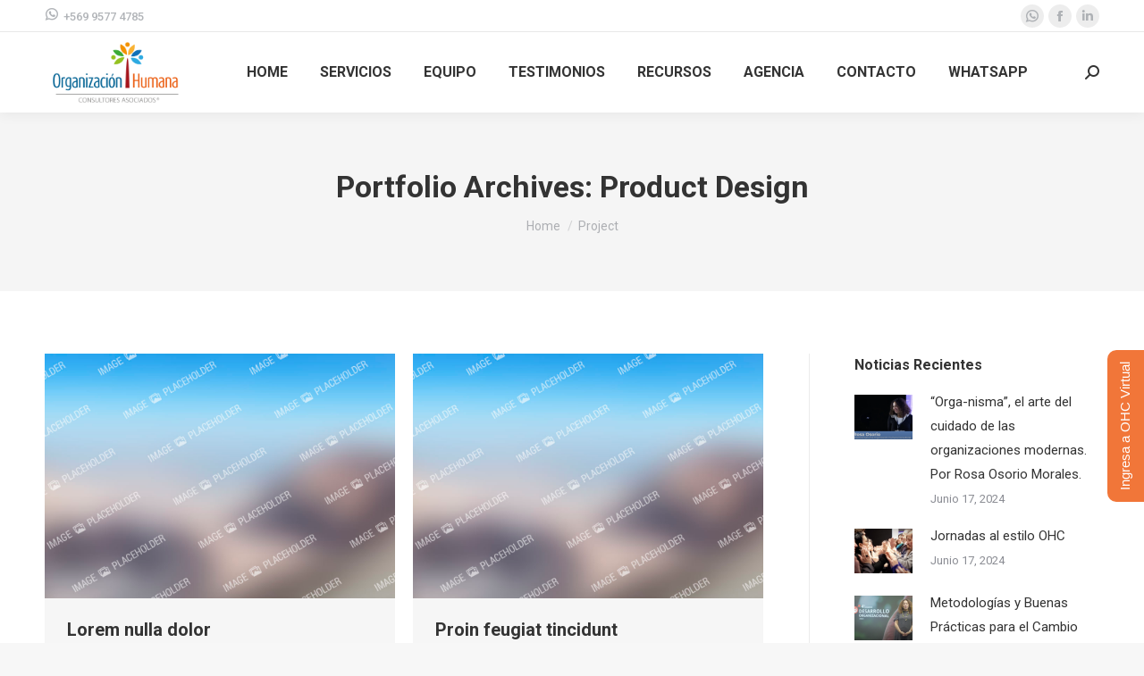

--- FILE ---
content_type: text/html; charset=UTF-8
request_url: https://www.organizacionhumana.cl/project-category/product-design/
body_size: 86673
content:
<!DOCTYPE html>
<!--[if !(IE 6) | !(IE 7) | !(IE 8)  ]><!-->
<html lang="es-CL" class="no-js">
<!--<![endif]-->
<head>
	<meta charset="UTF-8" />
		<meta name="viewport" content="width=device-width, initial-scale=1, maximum-scale=1, user-scalable=0">
		<meta name="theme-color" content="1"/>	<link rel="profile" href="//gmpg.org/xfn/11" />
	        <script type="text/javascript">
            if (/Android|webOS|iPhone|iPad|iPod|BlackBerry|IEMobile|Opera Mini/i.test(navigator.userAgent)) {
                var originalAddEventListener = EventTarget.prototype.addEventListener,
                    oldWidth = window.innerWidth;

                EventTarget.prototype.addEventListener = function (eventName, eventHandler, useCapture) {
                    if (eventName === "resize") {
                        originalAddEventListener.call(this, eventName, function (event) {
                            if (oldWidth === window.innerWidth) {
                                return;
                            }
                            else if (oldWidth !== window.innerWidth) {
                                oldWidth = window.innerWidth;
                            }
                            if (eventHandler.handleEvent) {
                                eventHandler.handleEvent.call(this, event);
                            }
                            else {
                                eventHandler.call(this, event);
                            };
                        }, useCapture);
                    }
                    else {
                        originalAddEventListener.call(this, eventName, eventHandler, useCapture);
                    };
                };
            };
        </script>
		<title>Product Design &#8211; Organización Humana Consultores Asociados </title>
<meta name='robots' content='max-image-preview:large' />
<link rel='dns-prefetch' href='//www.googletagmanager.com' />
<link rel='dns-prefetch' href='//maps.googleapis.com' />
<link rel='dns-prefetch' href='//fonts.googleapis.com' />
<link rel='dns-prefetch' href='//s.w.org' />
<link rel="alternate" type="application/rss+xml" title="Organización Humana Consultores Asociados  &raquo; Feed" href="//www.organizacionhumana.cl/feed/" />
<link rel="alternate" type="application/rss+xml" title="Organización Humana Consultores Asociados  &raquo; Feed de comentarios" href="//www.organizacionhumana.cl/comments/feed/" />
<link rel="alternate" type="application/rss+xml" title="Alimentador Organización Humana Consultores Asociados &raquo;Product DesignPortfolio Category" href="//www.organizacionhumana.cl/project-category/product-design/feed/" />
<script type="text/javascript">
window._wpemojiSettings = {"baseUrl":"https:\/\/s.w.org\/images\/core\/emoji\/14.0.0\/72x72\/","ext":".png","svgUrl":"https:\/\/s.w.org\/images\/core\/emoji\/14.0.0\/svg\/","svgExt":".svg","source":{"concatemoji":"https:\/\/www.organizacionhumana.cl\/wp-includes\/js\/wp-emoji-release.min.js?ver=6.0.11"}};
/*! This file is auto-generated */
!function(e,a,t){var n,r,o,i=a.createElement("canvas"),p=i.getContext&&i.getContext("2d");function s(e,t){var a=String.fromCharCode,e=(p.clearRect(0,0,i.width,i.height),p.fillText(a.apply(this,e),0,0),i.toDataURL());return p.clearRect(0,0,i.width,i.height),p.fillText(a.apply(this,t),0,0),e===i.toDataURL()}function c(e){var t=a.createElement("script");t.src=e,t.defer=t.type="text/javascript",a.getElementsByTagName("head")[0].appendChild(t)}for(o=Array("flag","emoji"),t.supports={everything:!0,everythingExceptFlag:!0},r=0;r<o.length;r++)t.supports[o[r]]=function(e){if(!p||!p.fillText)return!1;switch(p.textBaseline="top",p.font="600 32px Arial",e){case"flag":return s([127987,65039,8205,9895,65039],[127987,65039,8203,9895,65039])?!1:!s([55356,56826,55356,56819],[55356,56826,8203,55356,56819])&&!s([55356,57332,56128,56423,56128,56418,56128,56421,56128,56430,56128,56423,56128,56447],[55356,57332,8203,56128,56423,8203,56128,56418,8203,56128,56421,8203,56128,56430,8203,56128,56423,8203,56128,56447]);case"emoji":return!s([129777,127995,8205,129778,127999],[129777,127995,8203,129778,127999])}return!1}(o[r]),t.supports.everything=t.supports.everything&&t.supports[o[r]],"flag"!==o[r]&&(t.supports.everythingExceptFlag=t.supports.everythingExceptFlag&&t.supports[o[r]]);t.supports.everythingExceptFlag=t.supports.everythingExceptFlag&&!t.supports.flag,t.DOMReady=!1,t.readyCallback=function(){t.DOMReady=!0},t.supports.everything||(n=function(){t.readyCallback()},a.addEventListener?(a.addEventListener("DOMContentLoaded",n,!1),e.addEventListener("load",n,!1)):(e.attachEvent("onload",n),a.attachEvent("onreadystatechange",function(){"complete"===a.readyState&&t.readyCallback()})),(e=t.source||{}).concatemoji?c(e.concatemoji):e.wpemoji&&e.twemoji&&(c(e.twemoji),c(e.wpemoji)))}(window,document,window._wpemojiSettings);
</script>
<style type="text/css">
img.wp-smiley,
img.emoji {
	display: inline !important;
	border: none !important;
	box-shadow: none !important;
	height: 1em !important;
	width: 1em !important;
	margin: 0 0.07em !important;
	vertical-align: -0.1em !important;
	background: none !important;
	padding: 0 !important;
}
</style>
	<link rel='stylesheet' id='wp-block-library-css'  href='//www.organizacionhumana.cl/wp-includes/css/dist/block-library/style.min.css?ver=6.0.11' type='text/css' media='all' />
<style id='wp-block-library-theme-inline-css' type='text/css'>
.wp-block-audio figcaption{color:#555;font-size:13px;text-align:center}.is-dark-theme .wp-block-audio figcaption{color:hsla(0,0%,100%,.65)}.wp-block-code{border:1px solid #ccc;border-radius:4px;font-family:Menlo,Consolas,monaco,monospace;padding:.8em 1em}.wp-block-embed figcaption{color:#555;font-size:13px;text-align:center}.is-dark-theme .wp-block-embed figcaption{color:hsla(0,0%,100%,.65)}.blocks-gallery-caption{color:#555;font-size:13px;text-align:center}.is-dark-theme .blocks-gallery-caption{color:hsla(0,0%,100%,.65)}.wp-block-image figcaption{color:#555;font-size:13px;text-align:center}.is-dark-theme .wp-block-image figcaption{color:hsla(0,0%,100%,.65)}.wp-block-pullquote{border-top:4px solid;border-bottom:4px solid;margin-bottom:1.75em;color:currentColor}.wp-block-pullquote__citation,.wp-block-pullquote cite,.wp-block-pullquote footer{color:currentColor;text-transform:uppercase;font-size:.8125em;font-style:normal}.wp-block-quote{border-left:.25em solid;margin:0 0 1.75em;padding-left:1em}.wp-block-quote cite,.wp-block-quote footer{color:currentColor;font-size:.8125em;position:relative;font-style:normal}.wp-block-quote.has-text-align-right{border-left:none;border-right:.25em solid;padding-left:0;padding-right:1em}.wp-block-quote.has-text-align-center{border:none;padding-left:0}.wp-block-quote.is-large,.wp-block-quote.is-style-large,.wp-block-quote.is-style-plain{border:none}.wp-block-search .wp-block-search__label{font-weight:700}:where(.wp-block-group.has-background){padding:1.25em 2.375em}.wp-block-separator.has-css-opacity{opacity:.4}.wp-block-separator{border:none;border-bottom:2px solid;margin-left:auto;margin-right:auto}.wp-block-separator.has-alpha-channel-opacity{opacity:1}.wp-block-separator:not(.is-style-wide):not(.is-style-dots){width:100px}.wp-block-separator.has-background:not(.is-style-dots){border-bottom:none;height:1px}.wp-block-separator.has-background:not(.is-style-wide):not(.is-style-dots){height:2px}.wp-block-table thead{border-bottom:3px solid}.wp-block-table tfoot{border-top:3px solid}.wp-block-table td,.wp-block-table th{padding:.5em;border:1px solid;word-break:normal}.wp-block-table figcaption{color:#555;font-size:13px;text-align:center}.is-dark-theme .wp-block-table figcaption{color:hsla(0,0%,100%,.65)}.wp-block-video figcaption{color:#555;font-size:13px;text-align:center}.is-dark-theme .wp-block-video figcaption{color:hsla(0,0%,100%,.65)}.wp-block-template-part.has-background{padding:1.25em 2.375em;margin-top:0;margin-bottom:0}
</style>
<style id='global-styles-inline-css' type='text/css'>
body{--wp--preset--color--black: #000000;--wp--preset--color--cyan-bluish-gray: #abb8c3;--wp--preset--color--white: #FFF;--wp--preset--color--pale-pink: #f78da7;--wp--preset--color--vivid-red: #cf2e2e;--wp--preset--color--luminous-vivid-orange: #ff6900;--wp--preset--color--luminous-vivid-amber: #fcb900;--wp--preset--color--light-green-cyan: #7bdcb5;--wp--preset--color--vivid-green-cyan: #00d084;--wp--preset--color--pale-cyan-blue: #8ed1fc;--wp--preset--color--vivid-cyan-blue: #0693e3;--wp--preset--color--vivid-purple: #9b51e0;--wp--preset--color--accent: #1ebbf0;--wp--preset--color--dark-gray: #111;--wp--preset--color--light-gray: #767676;--wp--preset--gradient--vivid-cyan-blue-to-vivid-purple: linear-gradient(135deg,rgba(6,147,227,1) 0%,rgb(155,81,224) 100%);--wp--preset--gradient--light-green-cyan-to-vivid-green-cyan: linear-gradient(135deg,rgb(122,220,180) 0%,rgb(0,208,130) 100%);--wp--preset--gradient--luminous-vivid-amber-to-luminous-vivid-orange: linear-gradient(135deg,rgba(252,185,0,1) 0%,rgba(255,105,0,1) 100%);--wp--preset--gradient--luminous-vivid-orange-to-vivid-red: linear-gradient(135deg,rgba(255,105,0,1) 0%,rgb(207,46,46) 100%);--wp--preset--gradient--very-light-gray-to-cyan-bluish-gray: linear-gradient(135deg,rgb(238,238,238) 0%,rgb(169,184,195) 100%);--wp--preset--gradient--cool-to-warm-spectrum: linear-gradient(135deg,rgb(74,234,220) 0%,rgb(151,120,209) 20%,rgb(207,42,186) 40%,rgb(238,44,130) 60%,rgb(251,105,98) 80%,rgb(254,248,76) 100%);--wp--preset--gradient--blush-light-purple: linear-gradient(135deg,rgb(255,206,236) 0%,rgb(152,150,240) 100%);--wp--preset--gradient--blush-bordeaux: linear-gradient(135deg,rgb(254,205,165) 0%,rgb(254,45,45) 50%,rgb(107,0,62) 100%);--wp--preset--gradient--luminous-dusk: linear-gradient(135deg,rgb(255,203,112) 0%,rgb(199,81,192) 50%,rgb(65,88,208) 100%);--wp--preset--gradient--pale-ocean: linear-gradient(135deg,rgb(255,245,203) 0%,rgb(182,227,212) 50%,rgb(51,167,181) 100%);--wp--preset--gradient--electric-grass: linear-gradient(135deg,rgb(202,248,128) 0%,rgb(113,206,126) 100%);--wp--preset--gradient--midnight: linear-gradient(135deg,rgb(2,3,129) 0%,rgb(40,116,252) 100%);--wp--preset--duotone--dark-grayscale: url('#wp-duotone-dark-grayscale');--wp--preset--duotone--grayscale: url('#wp-duotone-grayscale');--wp--preset--duotone--purple-yellow: url('#wp-duotone-purple-yellow');--wp--preset--duotone--blue-red: url('#wp-duotone-blue-red');--wp--preset--duotone--midnight: url('#wp-duotone-midnight');--wp--preset--duotone--magenta-yellow: url('#wp-duotone-magenta-yellow');--wp--preset--duotone--purple-green: url('#wp-duotone-purple-green');--wp--preset--duotone--blue-orange: url('#wp-duotone-blue-orange');--wp--preset--font-size--small: 13px;--wp--preset--font-size--medium: 20px;--wp--preset--font-size--large: 36px;--wp--preset--font-size--x-large: 42px;}.has-black-color{color: var(--wp--preset--color--black) !important;}.has-cyan-bluish-gray-color{color: var(--wp--preset--color--cyan-bluish-gray) !important;}.has-white-color{color: var(--wp--preset--color--white) !important;}.has-pale-pink-color{color: var(--wp--preset--color--pale-pink) !important;}.has-vivid-red-color{color: var(--wp--preset--color--vivid-red) !important;}.has-luminous-vivid-orange-color{color: var(--wp--preset--color--luminous-vivid-orange) !important;}.has-luminous-vivid-amber-color{color: var(--wp--preset--color--luminous-vivid-amber) !important;}.has-light-green-cyan-color{color: var(--wp--preset--color--light-green-cyan) !important;}.has-vivid-green-cyan-color{color: var(--wp--preset--color--vivid-green-cyan) !important;}.has-pale-cyan-blue-color{color: var(--wp--preset--color--pale-cyan-blue) !important;}.has-vivid-cyan-blue-color{color: var(--wp--preset--color--vivid-cyan-blue) !important;}.has-vivid-purple-color{color: var(--wp--preset--color--vivid-purple) !important;}.has-black-background-color{background-color: var(--wp--preset--color--black) !important;}.has-cyan-bluish-gray-background-color{background-color: var(--wp--preset--color--cyan-bluish-gray) !important;}.has-white-background-color{background-color: var(--wp--preset--color--white) !important;}.has-pale-pink-background-color{background-color: var(--wp--preset--color--pale-pink) !important;}.has-vivid-red-background-color{background-color: var(--wp--preset--color--vivid-red) !important;}.has-luminous-vivid-orange-background-color{background-color: var(--wp--preset--color--luminous-vivid-orange) !important;}.has-luminous-vivid-amber-background-color{background-color: var(--wp--preset--color--luminous-vivid-amber) !important;}.has-light-green-cyan-background-color{background-color: var(--wp--preset--color--light-green-cyan) !important;}.has-vivid-green-cyan-background-color{background-color: var(--wp--preset--color--vivid-green-cyan) !important;}.has-pale-cyan-blue-background-color{background-color: var(--wp--preset--color--pale-cyan-blue) !important;}.has-vivid-cyan-blue-background-color{background-color: var(--wp--preset--color--vivid-cyan-blue) !important;}.has-vivid-purple-background-color{background-color: var(--wp--preset--color--vivid-purple) !important;}.has-black-border-color{border-color: var(--wp--preset--color--black) !important;}.has-cyan-bluish-gray-border-color{border-color: var(--wp--preset--color--cyan-bluish-gray) !important;}.has-white-border-color{border-color: var(--wp--preset--color--white) !important;}.has-pale-pink-border-color{border-color: var(--wp--preset--color--pale-pink) !important;}.has-vivid-red-border-color{border-color: var(--wp--preset--color--vivid-red) !important;}.has-luminous-vivid-orange-border-color{border-color: var(--wp--preset--color--luminous-vivid-orange) !important;}.has-luminous-vivid-amber-border-color{border-color: var(--wp--preset--color--luminous-vivid-amber) !important;}.has-light-green-cyan-border-color{border-color: var(--wp--preset--color--light-green-cyan) !important;}.has-vivid-green-cyan-border-color{border-color: var(--wp--preset--color--vivid-green-cyan) !important;}.has-pale-cyan-blue-border-color{border-color: var(--wp--preset--color--pale-cyan-blue) !important;}.has-vivid-cyan-blue-border-color{border-color: var(--wp--preset--color--vivid-cyan-blue) !important;}.has-vivid-purple-border-color{border-color: var(--wp--preset--color--vivid-purple) !important;}.has-vivid-cyan-blue-to-vivid-purple-gradient-background{background: var(--wp--preset--gradient--vivid-cyan-blue-to-vivid-purple) !important;}.has-light-green-cyan-to-vivid-green-cyan-gradient-background{background: var(--wp--preset--gradient--light-green-cyan-to-vivid-green-cyan) !important;}.has-luminous-vivid-amber-to-luminous-vivid-orange-gradient-background{background: var(--wp--preset--gradient--luminous-vivid-amber-to-luminous-vivid-orange) !important;}.has-luminous-vivid-orange-to-vivid-red-gradient-background{background: var(--wp--preset--gradient--luminous-vivid-orange-to-vivid-red) !important;}.has-very-light-gray-to-cyan-bluish-gray-gradient-background{background: var(--wp--preset--gradient--very-light-gray-to-cyan-bluish-gray) !important;}.has-cool-to-warm-spectrum-gradient-background{background: var(--wp--preset--gradient--cool-to-warm-spectrum) !important;}.has-blush-light-purple-gradient-background{background: var(--wp--preset--gradient--blush-light-purple) !important;}.has-blush-bordeaux-gradient-background{background: var(--wp--preset--gradient--blush-bordeaux) !important;}.has-luminous-dusk-gradient-background{background: var(--wp--preset--gradient--luminous-dusk) !important;}.has-pale-ocean-gradient-background{background: var(--wp--preset--gradient--pale-ocean) !important;}.has-electric-grass-gradient-background{background: var(--wp--preset--gradient--electric-grass) !important;}.has-midnight-gradient-background{background: var(--wp--preset--gradient--midnight) !important;}.has-small-font-size{font-size: var(--wp--preset--font-size--small) !important;}.has-medium-font-size{font-size: var(--wp--preset--font-size--medium) !important;}.has-large-font-size{font-size: var(--wp--preset--font-size--large) !important;}.has-x-large-font-size{font-size: var(--wp--preset--font-size--x-large) !important;}
</style>
<link rel='stylesheet' id='contact-form-7-css'  href='//www.organizacionhumana.cl/wp-content/plugins/contact-form-7/includes/css/styles.css?ver=5.7.7' type='text/css' media='all' />
<link rel='stylesheet' id='rs-plugin-settings-css'  href='//www.organizacionhumana.cl/wp-content/plugins/revslider/public/assets/css/rs6.css?ver=6.2.2' type='text/css' media='all' />
<style id='rs-plugin-settings-inline-css' type='text/css'>
#rs-demo-id {}
</style>
<link rel='stylesheet' id='wpemfb-lightbox-css'  href='//www.organizacionhumana.cl/wp-content/plugins/wp-embed-facebook/templates/lightbox/css/lightbox.css?ver=3.0.10' type='text/css' media='all' />
<link rel='stylesheet' id='the7-icomoon-numbers-32x32-css'  href='//www.organizacionhumana.cl/wp-content/uploads/smile_fonts/icomoon-numbers-32x32/icomoon-numbers-32x32.css?ver=6.0.11' type='text/css' media='all' />
<link rel='stylesheet' id='the7-fontello-css'  href='//www.organizacionhumana.cl/wp-content/themes/dt-the7/fonts/fontello/css/fontello.min.css?ver=8.5.0.2' type='text/css' media='all' />
<link rel='stylesheet' id='js_composer_front-css'  href='//www.organizacionhumana.cl/wp-content/uploads/js_composer/js_composer_front_custom.css?ver=6.1' type='text/css' media='all' />
<link rel='stylesheet' id='js_composer_custom_css-css'  href='//www.organizacionhumana.cl/wp-content/uploads/js_composer/custom.css?ver=6.1' type='text/css' media='all' />
<link rel='stylesheet' id='fusion-dynamic-css-css'  href='//www.organizacionhumana.cl/wp-content/uploads/fusion-styles/b4440815cbd6aeae084e76226732170b.min.css?ver=2.2.2' type='text/css' media='all' />
<link rel='stylesheet' id='dt-web-fonts-css'  href='//fonts.googleapis.com/css?family=Roboto:400,500,600,700' type='text/css' media='all' />
<link rel='stylesheet' id='dt-main-css'  href='//www.organizacionhumana.cl/wp-content/themes/dt-the7/css/main.min.css?ver=8.5.0.2' type='text/css' media='all' />
<style id='dt-main-inline-css' type='text/css'>
body #load {
  display: block;
  height: 100%;
  overflow: hidden;
  position: fixed;
  width: 100%;
  z-index: 9901;
  opacity: 1;
  visibility: visible;
  transition: all .35s ease-out;
}
.load-wrap {
  width: 100%;
  height: 100%;
  background-position: center center;
  background-repeat: no-repeat;
  text-align: center;
}
.load-wrap > svg {
  position: absolute;
  top: 50%;
  left: 50%;
  transform: translate(-50%,-50%);
}
#load {
  background-color: #ffffff;
}
.uil-default rect:not(.bk) {
  fill: rgba(51,51,51,0.25);
}
.uil-ring > path {
  fill: rgba(51,51,51,0.25);
}
.ring-loader .circle {
  fill: rgba(51,51,51,0.25);
}
.ring-loader .moving-circle {
  fill: #333333;
}
.uil-hourglass .glass {
  stroke: #333333;
}
.uil-hourglass .sand {
  fill: rgba(51,51,51,0.25);
}
.spinner-loader .load-wrap {
  background-image: url("data:image/svg+xml,%3Csvg width='75px' height='75px' xmlns='//www.w3.org/2000/svg' viewBox='0 0 100 100' preserveAspectRatio='xMidYMid' class='uil-default'%3E%3Crect x='0' y='0' width='100' height='100' fill='none' class='bk'%3E%3C/rect%3E%3Crect  x='46.5' y='40' width='7' height='20' rx='5' ry='5' fill='rgba%2851%2C51%2C51%2C0.25%29' transform='rotate(0 50 50) translate(0 -30)'%3E  %3Canimate attributeName='opacity' from='1' to='0' dur='1s' begin='0s' repeatCount='indefinite'/%3E%3C/rect%3E%3Crect  x='46.5' y='40' width='7' height='20' rx='5' ry='5' fill='rgba%2851%2C51%2C51%2C0.25%29' transform='rotate(30 50 50) translate(0 -30)'%3E  %3Canimate attributeName='opacity' from='1' to='0' dur='1s' begin='0.08333333333333333s' repeatCount='indefinite'/%3E%3C/rect%3E%3Crect  x='46.5' y='40' width='7' height='20' rx='5' ry='5' fill='rgba%2851%2C51%2C51%2C0.25%29' transform='rotate(60 50 50) translate(0 -30)'%3E  %3Canimate attributeName='opacity' from='1' to='0' dur='1s' begin='0.16666666666666666s' repeatCount='indefinite'/%3E%3C/rect%3E%3Crect  x='46.5' y='40' width='7' height='20' rx='5' ry='5' fill='rgba%2851%2C51%2C51%2C0.25%29' transform='rotate(90 50 50) translate(0 -30)'%3E  %3Canimate attributeName='opacity' from='1' to='0' dur='1s' begin='0.25s' repeatCount='indefinite'/%3E%3C/rect%3E%3Crect  x='46.5' y='40' width='7' height='20' rx='5' ry='5' fill='rgba%2851%2C51%2C51%2C0.25%29' transform='rotate(120 50 50) translate(0 -30)'%3E  %3Canimate attributeName='opacity' from='1' to='0' dur='1s' begin='0.3333333333333333s' repeatCount='indefinite'/%3E%3C/rect%3E%3Crect  x='46.5' y='40' width='7' height='20' rx='5' ry='5' fill='rgba%2851%2C51%2C51%2C0.25%29' transform='rotate(150 50 50) translate(0 -30)'%3E  %3Canimate attributeName='opacity' from='1' to='0' dur='1s' begin='0.4166666666666667s' repeatCount='indefinite'/%3E%3C/rect%3E%3Crect  x='46.5' y='40' width='7' height='20' rx='5' ry='5' fill='rgba%2851%2C51%2C51%2C0.25%29' transform='rotate(180 50 50) translate(0 -30)'%3E  %3Canimate attributeName='opacity' from='1' to='0' dur='1s' begin='0.5s' repeatCount='indefinite'/%3E%3C/rect%3E%3Crect  x='46.5' y='40' width='7' height='20' rx='5' ry='5' fill='rgba%2851%2C51%2C51%2C0.25%29' transform='rotate(210 50 50) translate(0 -30)'%3E  %3Canimate attributeName='opacity' from='1' to='0' dur='1s' begin='0.5833333333333334s' repeatCount='indefinite'/%3E%3C/rect%3E%3Crect  x='46.5' y='40' width='7' height='20' rx='5' ry='5' fill='rgba%2851%2C51%2C51%2C0.25%29' transform='rotate(240 50 50) translate(0 -30)'%3E  %3Canimate attributeName='opacity' from='1' to='0' dur='1s' begin='0.6666666666666666s' repeatCount='indefinite'/%3E%3C/rect%3E%3Crect  x='46.5' y='40' width='7' height='20' rx='5' ry='5' fill='rgba%2851%2C51%2C51%2C0.25%29' transform='rotate(270 50 50) translate(0 -30)'%3E  %3Canimate attributeName='opacity' from='1' to='0' dur='1s' begin='0.75s' repeatCount='indefinite'/%3E%3C/rect%3E%3Crect  x='46.5' y='40' width='7' height='20' rx='5' ry='5' fill='rgba%2851%2C51%2C51%2C0.25%29' transform='rotate(300 50 50) translate(0 -30)'%3E  %3Canimate attributeName='opacity' from='1' to='0' dur='1s' begin='0.8333333333333334s' repeatCount='indefinite'/%3E%3C/rect%3E%3Crect  x='46.5' y='40' width='7' height='20' rx='5' ry='5' fill='rgba%2851%2C51%2C51%2C0.25%29' transform='rotate(330 50 50) translate(0 -30)'%3E  %3Canimate attributeName='opacity' from='1' to='0' dur='1s' begin='0.9166666666666666s' repeatCount='indefinite'/%3E%3C/rect%3E%3C/svg%3E");
}
.ring-loader .load-wrap {
  background-image: url("data:image/svg+xml,%3Csvg xmlns='//www.w3.org/2000/svg' viewBox='0 0 32 32' width='72' height='72' fill='rgba%2851%2C51%2C51%2C0.25%29'%3E   %3Cpath opacity='.25' d='M16 0 A16 16 0 0 0 16 32 A16 16 0 0 0 16 0 M16 4 A12 12 0 0 1 16 28 A12 12 0 0 1 16 4'/%3E   %3Cpath d='M16 0 A16 16 0 0 1 32 16 L28 16 A12 12 0 0 0 16 4z'%3E     %3CanimateTransform attributeName='transform' type='rotate' from='0 16 16' to='360 16 16' dur='0.8s' repeatCount='indefinite' /%3E   %3C/path%3E %3C/svg%3E");
}
.hourglass-loader .load-wrap {
  background-image: url("data:image/svg+xml,%3Csvg xmlns='//www.w3.org/2000/svg' viewBox='0 0 32 32' width='72' height='72' fill='rgba%2851%2C51%2C51%2C0.25%29'%3E   %3Cpath transform='translate(2)' d='M0 12 V20 H4 V12z'%3E      %3Canimate attributeName='d' values='M0 12 V20 H4 V12z; M0 4 V28 H4 V4z; M0 12 V20 H4 V12z; M0 12 V20 H4 V12z' dur='1.2s' repeatCount='indefinite' begin='0' keytimes='0;.2;.5;1' keySplines='0.2 0.2 0.4 0.8;0.2 0.6 0.4 0.8;0.2 0.8 0.4 0.8' calcMode='spline'  /%3E   %3C/path%3E   %3Cpath transform='translate(8)' d='M0 12 V20 H4 V12z'%3E     %3Canimate attributeName='d' values='M0 12 V20 H4 V12z; M0 4 V28 H4 V4z; M0 12 V20 H4 V12z; M0 12 V20 H4 V12z' dur='1.2s' repeatCount='indefinite' begin='0.2' keytimes='0;.2;.5;1' keySplines='0.2 0.2 0.4 0.8;0.2 0.6 0.4 0.8;0.2 0.8 0.4 0.8' calcMode='spline'  /%3E   %3C/path%3E   %3Cpath transform='translate(14)' d='M0 12 V20 H4 V12z'%3E     %3Canimate attributeName='d' values='M0 12 V20 H4 V12z; M0 4 V28 H4 V4z; M0 12 V20 H4 V12z; M0 12 V20 H4 V12z' dur='1.2s' repeatCount='indefinite' begin='0.4' keytimes='0;.2;.5;1' keySplines='0.2 0.2 0.4 0.8;0.2 0.6 0.4 0.8;0.2 0.8 0.4 0.8' calcMode='spline' /%3E   %3C/path%3E   %3Cpath transform='translate(20)' d='M0 12 V20 H4 V12z'%3E     %3Canimate attributeName='d' values='M0 12 V20 H4 V12z; M0 4 V28 H4 V4z; M0 12 V20 H4 V12z; M0 12 V20 H4 V12z' dur='1.2s' repeatCount='indefinite' begin='0.6' keytimes='0;.2;.5;1' keySplines='0.2 0.2 0.4 0.8;0.2 0.6 0.4 0.8;0.2 0.8 0.4 0.8' calcMode='spline' /%3E   %3C/path%3E   %3Cpath transform='translate(26)' d='M0 12 V20 H4 V12z'%3E     %3Canimate attributeName='d' values='M0 12 V20 H4 V12z; M0 4 V28 H4 V4z; M0 12 V20 H4 V12z; M0 12 V20 H4 V12z' dur='1.2s' repeatCount='indefinite' begin='0.8' keytimes='0;.2;.5;1' keySplines='0.2 0.2 0.4 0.8;0.2 0.6 0.4 0.8;0.2 0.8 0.4 0.8' calcMode='spline' /%3E   %3C/path%3E %3C/svg%3E");
}

</style>
<link rel='stylesheet' id='the7-font-css'  href='//www.organizacionhumana.cl/wp-content/themes/dt-the7/fonts/icomoon-the7-font/icomoon-the7-font.min.css?ver=8.5.0.2' type='text/css' media='all' />
<link rel='stylesheet' id='the7-awesome-fonts-css'  href='//www.organizacionhumana.cl/wp-content/themes/dt-the7/fonts/FontAwesome/css/all.min.css?ver=8.5.0.2' type='text/css' media='all' />
<link rel='stylesheet' id='the7pt-static-css'  href='//www.organizacionhumana.cl/wp-content/plugins/dt-the7-core/assets/css/post-type.min.css?ver=8.5.0.2' type='text/css' media='all' />
<link rel='stylesheet' id='dt-custom-css'  href='//www.organizacionhumana.cl/wp-content/uploads/the7-css/custom.css?ver=c262928708f9' type='text/css' media='all' />
<link rel='stylesheet' id='dt-media-css'  href='//www.organizacionhumana.cl/wp-content/uploads/the7-css/media.css?ver=c262928708f9' type='text/css' media='all' />
<link rel='stylesheet' id='the7-mega-menu-css'  href='//www.organizacionhumana.cl/wp-content/uploads/the7-css/mega-menu.css?ver=c262928708f9' type='text/css' media='all' />
<link rel='stylesheet' id='the7-elements-albums-portfolio-css'  href='//www.organizacionhumana.cl/wp-content/uploads/the7-css/the7-elements-albums-portfolio.css?ver=c262928708f9' type='text/css' media='all' />
<link rel='stylesheet' id='the7-elements-css'  href='//www.organizacionhumana.cl/wp-content/uploads/the7-css/post-type-dynamic.css?ver=c262928708f9' type='text/css' media='all' />
<link rel='stylesheet' id='style-css'  href='//www.organizacionhumana.cl/wp-content/themes/dt-the7/style.css?ver=8.5.0.2' type='text/css' media='all' />
<link rel='stylesheet' id='ultimate-style-min-css'  href='//www.organizacionhumana.cl/wp-content/plugins/Ultimate_VC_Addons/assets/min-css/ultimate.min.css?ver=3.19.4' type='text/css' media='all' />
<link rel='stylesheet' id='ult-icons-css'  href='//www.organizacionhumana.cl/wp-content/plugins/Ultimate_VC_Addons/assets/css/icons.css?ver=3.19.4' type='text/css' media='all' />
<link rel='stylesheet' id='ultimate-vidcons-css'  href='//www.organizacionhumana.cl/wp-content/plugins/Ultimate_VC_Addons/assets/fonts/vidcons.css?ver=3.19.4' type='text/css' media='all' />
<link rel='stylesheet' id='ultimate-selected-google-fonts-style-css'  href='//fonts.googleapis.com/css?family=Roboto:normal,700|Josefin+Sans:normal,italic,700,700italic|Montserrat:normal,italic,700,700italic|Lato:normal,italic,700,700italic|Open+Sans:normal,600,700,800&#038;subset=greek,cyrillic,latin,vietnamese,cyrillic-ext,greek-ext,latin-ext' type='text/css' media='all' />
<script type='text/javascript' src='//www.organizacionhumana.cl/wp-includes/js/jquery/jquery.min.js?ver=3.6.0' id='jquery-core-js'></script>
<script type='text/javascript' src='//www.organizacionhumana.cl/wp-includes/js/jquery/jquery-migrate.min.js?ver=3.3.2' id='jquery-migrate-js'></script>
<script type='text/javascript' src='//www.organizacionhumana.cl/wp-content/plugins/revslider/public/assets/js/rbtools.min.js?ver=6.0' id='tp-tools-js'></script>
<script type='text/javascript' src='//www.organizacionhumana.cl/wp-content/plugins/revslider/public/assets/js/rs6.min.js?ver=6.2.2' id='revmin-js'></script>
<script type='text/javascript' src='//www.organizacionhumana.cl/wp-content/plugins/wp-embed-facebook/templates/lightbox/js/lightbox.min.js?ver=3.0.10' id='wpemfb-lightbox-js'></script>
<script type='text/javascript' id='wpemfb-fbjs-js-extra'>
/* <![CDATA[ */
var WEF = {"local":"es_LA","version":"v6.0","fb_id":""};
/* ]]> */
</script>
<script type='text/javascript' src='//www.organizacionhumana.cl/wp-content/plugins/wp-embed-facebook/inc/js/fb.min.js?ver=3.0.10' id='wpemfb-fbjs-js'></script>
<script type='text/javascript' id='dt-above-fold-js-extra'>
/* <![CDATA[ */
var dtLocal = {"themeUrl":"https:\/\/www.organizacionhumana.cl\/wp-content\/themes\/dt-the7","passText":"To view this protected post, enter the password below:","moreButtonText":{"loading":"Loading...","loadMore":"Load more"},"postID":"13454","ajaxurl":"https:\/\/www.organizacionhumana.cl\/wp-admin\/admin-ajax.php","REST":{"baseUrl":"https:\/\/www.organizacionhumana.cl\/wp-json\/the7\/v1","endpoints":{"sendMail":"\/send-mail"}},"contactMessages":{"required":"One or more fields have an error. Please check and try again.","terms":"Please accept the privacy policy.","fillTheCaptchaError":"Please, fill the captcha."},"captchaSiteKey":"","ajaxNonce":"dab1d138f0","pageData":{"type":"archive","template":"archive","layout":"masonry"},"themeSettings":{"smoothScroll":"off","lazyLoading":false,"accentColor":{"mode":"gradient","color":"#1ebbf0"},"desktopHeader":{"height":90},"floatingHeader":{"showAfter":94,"showMenu":true,"height":60,"logo":{"showLogo":true,"html":"<img class=\" preload-me\" src=\"https:\/\/www.organizacionhumana.cl\/wp-content\/uploads\/2024\/04\/logo2024-139x57-1.png\" srcset=\"https:\/\/www.organizacionhumana.cl\/wp-content\/uploads\/2024\/04\/logo2024-139x57-1.png 139w, https:\/\/www.organizacionhumana.cl\/wp-content\/uploads\/2024\/04\/logo2024-139x57-1.png 139w\" width=\"139\" height=\"57\"   sizes=\"139px\" alt=\"Organizaci\u00f3n Humana Consultores Asociados \" \/>","url":"https:\/\/www.organizacionhumana.cl\/"}},"topLine":{"floatingTopLine":{"logo":{"showLogo":false,"html":""}}},"mobileHeader":{"firstSwitchPoint":992,"secondSwitchPoint":600,"firstSwitchPointHeight":60,"secondSwitchPointHeight":60},"stickyMobileHeaderFirstSwitch":{"logo":{"html":"<img class=\" preload-me\" src=\"https:\/\/www.organizacionhumana.cl\/wp-content\/uploads\/2024\/04\/logo2024-139x57-1.png\" srcset=\"https:\/\/www.organizacionhumana.cl\/wp-content\/uploads\/2024\/04\/logo2024-139x57-1.png 139w, https:\/\/www.organizacionhumana.cl\/wp-content\/uploads\/2024\/04\/logo2024-139x57-1.png 139w\" width=\"139\" height=\"57\"   sizes=\"139px\" alt=\"Organizaci\u00f3n Humana Consultores Asociados \" \/>"}},"stickyMobileHeaderSecondSwitch":{"logo":{"html":"<img class=\" preload-me\" src=\"https:\/\/www.organizacionhumana.cl\/wp-content\/uploads\/2024\/04\/logo2024-139x57-1.png\" srcset=\"https:\/\/www.organizacionhumana.cl\/wp-content\/uploads\/2024\/04\/logo2024-139x57-1.png 139w, https:\/\/www.organizacionhumana.cl\/wp-content\/uploads\/2024\/04\/logo2024-139x57-1.png 139w\" width=\"139\" height=\"57\"   sizes=\"139px\" alt=\"Organizaci\u00f3n Humana Consultores Asociados \" \/>"}},"content":{"textColor":"#8b8d94","headerColor":"#333333"},"sidebar":{"switchPoint":990},"boxedWidth":"1280px","stripes":{"stripe1":{"textColor":"#787d85","headerColor":"#3b3f4a"},"stripe2":{"textColor":"#8b9199","headerColor":"#ffffff"},"stripe3":{"textColor":"#ffffff","headerColor":"#ffffff"}}},"VCMobileScreenWidth":"778"};
var dtShare = {"shareButtonText":{"facebook":"Share on Facebook","twitter":"Tweet","pinterest":"Pin it","linkedin":"Share on Linkedin","whatsapp":"Share on Whatsapp"},"overlayOpacity":"85"};
/* ]]> */
</script>
<script type='text/javascript' src='//www.organizacionhumana.cl/wp-content/themes/dt-the7/js/above-the-fold.min.js?ver=8.5.0.2' id='dt-above-fold-js'></script>

<!-- Fragmento de código de la etiqueta de Google (gtag.js) agregada por Site Kit -->
<!-- Fragmento de código de Google Analytics agregado por Site Kit -->
<script type='text/javascript' src='//www.googletagmanager.com/gtag/js?id=G-Z4WLPGG67V' id='google_gtagjs-js' async></script>
<script type='text/javascript' id='google_gtagjs-js-after'>
window.dataLayer = window.dataLayer || [];function gtag(){dataLayer.push(arguments);}
gtag("set","linker",{"domains":["www.organizacionhumana.cl"]});
gtag("js", new Date());
gtag("set", "developer_id.dZTNiMT", true);
gtag("config", "G-Z4WLPGG67V");
 window._googlesitekit = window._googlesitekit || {}; window._googlesitekit.throttledEvents = []; window._googlesitekit.gtagEvent = (name, data) => { var key = JSON.stringify( { name, data } ); if ( !! window._googlesitekit.throttledEvents[ key ] ) { return; } window._googlesitekit.throttledEvents[ key ] = true; setTimeout( () => { delete window._googlesitekit.throttledEvents[ key ]; }, 5 ); gtag( "event", name, { ...data, event_source: "site-kit" } ); }; 
</script>
<script type='text/javascript' src='//www.organizacionhumana.cl/wp-content/plugins/Ultimate_VC_Addons/assets/min-js/modernizr-custom.min.js?ver=3.19.4' id='ultimate-modernizr-js'></script>
<script type='text/javascript' src='//www.organizacionhumana.cl/wp-content/plugins/Ultimate_VC_Addons/assets/min-js/jquery-ui.min.js?ver=3.19.4' id='jquery_ui-js'></script>
<script type='text/javascript' src='//maps.googleapis.com/maps/api/js' id='googleapis-js'></script>
<script type='text/javascript' src='//www.organizacionhumana.cl/wp-includes/js/jquery/ui/core.min.js?ver=1.13.1' id='jquery-ui-core-js'></script>
<script type='text/javascript' src='//www.organizacionhumana.cl/wp-includes/js/jquery/ui/mouse.min.js?ver=1.13.1' id='jquery-ui-mouse-js'></script>
<script type='text/javascript' src='//www.organizacionhumana.cl/wp-includes/js/jquery/ui/slider.min.js?ver=1.13.1' id='jquery-ui-slider-js'></script>
<script type='text/javascript' src='//www.organizacionhumana.cl/wp-content/plugins/Ultimate_VC_Addons/assets/min-js/jquery-ui-labeledslider.min.js?ver=3.19.4' id='ult_range_tick-js'></script>
<script type='text/javascript' src='//www.organizacionhumana.cl/wp-content/plugins/Ultimate_VC_Addons/assets/min-js/ultimate.min.js?ver=3.19.4' id='ultimate-script-js'></script>
<script type='text/javascript' src='//www.organizacionhumana.cl/wp-content/plugins/Ultimate_VC_Addons/assets/min-js/modal-all.min.js?ver=3.19.4' id='ultimate-modal-all-js'></script>
<script type='text/javascript' src='//www.organizacionhumana.cl/wp-content/plugins/Ultimate_VC_Addons/assets/min-js/jparallax.min.js?ver=3.19.4' id='jquery.shake-js'></script>
<script type='text/javascript' src='//www.organizacionhumana.cl/wp-content/plugins/Ultimate_VC_Addons/assets/min-js/vhparallax.min.js?ver=3.19.4' id='jquery.vhparallax-js'></script>
<script type='text/javascript' src='//www.organizacionhumana.cl/wp-content/plugins/Ultimate_VC_Addons/assets/min-js/ultimate_bg.min.js?ver=3.19.4' id='ultimate-row-bg-js'></script>
<script type='text/javascript' src='//www.organizacionhumana.cl/wp-content/plugins/Ultimate_VC_Addons/assets/min-js/mb-YTPlayer.min.js?ver=3.19.4' id='jquery.ytplayer-js'></script>
<link rel="//api.w.org/" href="//www.organizacionhumana.cl/wp-json/" /><link rel="alternate" type="application/json" href="//www.organizacionhumana.cl/wp-json/wp/v2/dt_portfolio_category/169" /><link rel="EditURI" type="application/rsd+xml" title="RSD" href="//www.organizacionhumana.cl/xmlrpc.php?rsd" />
<link rel="wlwmanifest" type="application/wlwmanifest+xml" href="//www.organizacionhumana.cl/wp-includes/wlwmanifest.xml" /> 
<meta name="generator" content="WordPress 6.0.11" />
<meta name="generator" content="Site Kit by Google 1.170.0" /><!-- Global site tag (gtag.js) - Google Analytics -->
<script async src="//www.googletagmanager.com/gtag/js?id=UA-235261996-1"></script>
<script>
  window.dataLayer = window.dataLayer || [];
  function gtag(){dataLayer.push(arguments);}
  gtag('js', new Date());

  gtag('config', 'UA-235261996-1');
</script><style type="text/css" id="css-fb-visibility">@media screen and (max-width: 640px){body:not(.fusion-builder-ui-wireframe) .fusion-no-small-visibility{display:none !important;}}@media screen and (min-width: 641px) and (max-width: 1024px){body:not(.fusion-builder-ui-wireframe) .fusion-no-medium-visibility{display:none !important;}}@media screen and (min-width: 1025px){body:not(.fusion-builder-ui-wireframe) .fusion-no-large-visibility{display:none !important;}}</style><meta name="generator" content="Elementor 3.22.3; features: e_optimized_assets_loading, additional_custom_breakpoints; settings: css_print_method-external, google_font-enabled, font_display-auto">
<style type="text/css">.recentcomments a{display:inline !important;padding:0 !important;margin:0 !important;}</style><meta name="generator" content="Powered by WPBakery Page Builder - drag and drop page builder for WordPress."/>

<style type='text/css'>
/* START Styles Simple Side Tab v2.2.1 */
#rum_sst_tab {
    font-family: Arial, sans-serif;
    top: 350px;
    background-color: #f17639;
    color: #ffffff;
    border-style: solid;
    border-width: 0px;
}

#rum_sst_tab:hover {
    background-color: #1a55a2;
}
.rum_sst_contents {
    position:fixed;
    margin:0;
    padding:6px 13px 8px 13px;
    text-decoration:none;
    text-align:center;
    font-size:15px;
    font-weight:normal;
    border-style:solid;
    display:block;
    z-index:100000;
}
.rum_sst_left {
    left:-2px;
    cursor: pointer;
    -webkit-transform-origin:0 0;
    -moz-transform-origin:0 0;
    -o-transform-origin:0 0;
    -ms-transform-origin:0 0;
    -webkit-transform:rotate(270deg);
    -moz-transform:rotate(270deg);
    -ms-transform:rotate(270deg);
    -o-transform:rotate(270deg);
    transform:rotate(270deg);
    -moz-border-radius-bottomright:10px;
    border-bottom-right-radius:10px;
    -moz-border-radius-bottomleft:10px;
    border-bottom-left-radius:10px;
}
.rum_sst_right {
    right:-1px;
    cursor: pointer;
    -webkit-transform-origin:100% 100%;
    -moz-transform-origin:100% 100%;
    -o-transform-origin:100% 100%;
    -ms-transform-origin:100% 100%;
    -webkit-transform:rotate(-90deg);
    -moz-transform:rotate(-90deg);
    -ms-transform:rotate(-90deg);
    -o-transform:rotate(-90deg);
    transform:rotate(-90deg);
    -moz-border-radius-topright:10px;
    border-top-right-radius:10px;
    -moz-border-radius-topleft:10px;
    border-top-left-radius:10px;
}
.rum_sst_right.less-ie-9 {
    right:-120px;
    filter: progid:DXImageTransform.Microsoft.BasicImage(rotation=1);
}
.rum_sst_left.less-ie-9 {
    filter: progid:DXImageTransform.Microsoft.BasicImage(rotation=3);
}
/* END Styles Simple Side Tab */
</style>
<meta name="generator" content="Powered by Slider Revolution 6.2.2 - responsive, Mobile-Friendly Slider Plugin for WordPress with comfortable drag and drop interface." />
<script type="text/javascript">
document.addEventListener("DOMContentLoaded", function(event) { 
	var load = document.getElementById("load");
	if(!load.classList.contains('loader-removed')){
		var removeLoading = setTimeout(function() {
			load.className += " loader-removed";
		}, 300);
	}
});
</script>
		<link rel="icon" href="//www.organizacionhumana.cl/wp-content/uploads/2020/04/icon.jpg" type="image/jpeg" sizes="16x16"/><link rel="icon" href="//www.organizacionhumana.cl/wp-content/uploads/2020/04/icon.jpg" type="image/jpeg" sizes="32x32"/><link rel="apple-touch-icon" href="//www.organizacionhumana.cl/wp-content/uploads/2020/04/icon.jpg"><link rel="apple-touch-icon" sizes="76x76" href="//www.organizacionhumana.cl/wp-content/uploads/2020/04/icon.jpg"><link rel="apple-touch-icon" sizes="120x120" href="//www.organizacionhumana.cl/wp-content/uploads/2020/04/icon.jpg"><link rel="apple-touch-icon" sizes="152x152" href="//www.organizacionhumana.cl/wp-content/uploads/2020/04/icon.jpg"><script type="text/javascript">function setREVStartSize(e){			
			try {								
				var pw = document.getElementById(e.c).parentNode.offsetWidth,
					newh;
				pw = pw===0 || isNaN(pw) ? window.innerWidth : pw;
				e.tabw = e.tabw===undefined ? 0 : parseInt(e.tabw);
				e.thumbw = e.thumbw===undefined ? 0 : parseInt(e.thumbw);
				e.tabh = e.tabh===undefined ? 0 : parseInt(e.tabh);
				e.thumbh = e.thumbh===undefined ? 0 : parseInt(e.thumbh);
				e.tabhide = e.tabhide===undefined ? 0 : parseInt(e.tabhide);
				e.thumbhide = e.thumbhide===undefined ? 0 : parseInt(e.thumbhide);
				e.mh = e.mh===undefined || e.mh=="" || e.mh==="auto" ? 0 : parseInt(e.mh,0);		
				if(e.layout==="fullscreen" || e.l==="fullscreen") 						
					newh = Math.max(e.mh,window.innerHeight);				
				else{					
					e.gw = Array.isArray(e.gw) ? e.gw : [e.gw];
					for (var i in e.rl) if (e.gw[i]===undefined || e.gw[i]===0) e.gw[i] = e.gw[i-1];					
					e.gh = e.el===undefined || e.el==="" || (Array.isArray(e.el) && e.el.length==0)? e.gh : e.el;
					e.gh = Array.isArray(e.gh) ? e.gh : [e.gh];
					for (var i in e.rl) if (e.gh[i]===undefined || e.gh[i]===0) e.gh[i] = e.gh[i-1];
										
					var nl = new Array(e.rl.length),
						ix = 0,						
						sl;					
					e.tabw = e.tabhide>=pw ? 0 : e.tabw;
					e.thumbw = e.thumbhide>=pw ? 0 : e.thumbw;
					e.tabh = e.tabhide>=pw ? 0 : e.tabh;
					e.thumbh = e.thumbhide>=pw ? 0 : e.thumbh;					
					for (var i in e.rl) nl[i] = e.rl[i]<window.innerWidth ? 0 : e.rl[i];
					sl = nl[0];									
					for (var i in nl) if (sl>nl[i] && nl[i]>0) { sl = nl[i]; ix=i;}															
					var m = pw>(e.gw[ix]+e.tabw+e.thumbw) ? 1 : (pw-(e.tabw+e.thumbw)) / (e.gw[ix]);					

					newh =  (e.type==="carousel" && e.justify==="true" ? e.gh[ix] : (e.gh[ix] * m)) + (e.tabh + e.thumbh);
				}			
				
				if(window.rs_init_css===undefined) window.rs_init_css = document.head.appendChild(document.createElement("style"));					
				document.getElementById(e.c).height = newh;
				window.rs_init_css.innerHTML += "#"+e.c+"_wrapper { height: "+newh+"px }";				
			} catch(e){
				console.log("Failure at Presize of Slider:" + e)
			}					   
		  };</script>
<noscript><style> .wpb_animate_when_almost_visible { opacity: 1; }</style></noscript><style id='the7-custom-inline-css' type='text/css'>
.sub-nav .menu-item i.fa,
.sub-nav .menu-item i.fas,
.sub-nav .menu-item i.far,
.sub-nav .menu-item i.fab {
	text-align: center;
	width: 1.25em;
}
</style>
</head>
<body class="archive tax-dt_portfolio_category term-product-design term-169 wp-embed-responsive the7-core-ver-2.3.1 layout-masonry description-under-image dt-responsive-on accent-gradient srcset-enabled btn-flat custom-btn-color custom-btn-hover-color phantom-sticky phantom-shadow-decoration phantom-custom-logo-on sticky-mobile-header top-header first-switch-logo-left first-switch-menu-right second-switch-logo-left second-switch-menu-right right-mobile-menu layzr-loading-on popup-message-style dt-fa-compatibility the7-ver-8.5.0.2 fusion-image-hovers fusion-pagination-sizing fusion-button_size-large fusion-button_type-flat fusion-button_span-no avada-image-rollover-circle-no avada-image-rollover-yes avada-image-rollover-direction-center_horiz wpb-js-composer js-comp-ver-6.1 vc_responsive elementor-default elementor-kit-">
<!-- The7 8.5.0.2 -->
<div id="load" class="spinner-loader">
	<div class="load-wrap"></div>
</div>
<div id="page" >
	<a class="skip-link screen-reader-text" href="#content">Skip to content</a>

<div class="masthead inline-header center widgets full-height shadow-decoration small-mobile-menu-icon show-device-logo show-mobile-logo"  role="banner">

	<div class="top-bar full-width-line top-bar-line-hide">
	<div class="top-bar-bg" ></div>
	<div class="left-widgets mini-widgets"><span class="mini-contacts phone show-on-desktop in-top-bar-left in-menu-second-switch"><a href="//wa.me/56995774785" target="_blank"><i class=" icomoon-the7-font-whatsapp"></i>+569 9577 4785</a></span></div><div class="right-widgets mini-widgets"><div class="soc-ico show-on-desktop in-top-bar-right in-menu-second-switch custom-bg disabled-border border-off hover-accent-bg hover-disabled-border  hover-border-off"><a title="Whatsapp page opens in new window" href=" //wa.me/56995774785" target="_blank" class="whatsapp"><span class="soc-font-icon"></span><span class="screen-reader-text">Whatsapp page opens in new window</span></a><a title="Facebook page opens in new window" href="//www.facebook.com/organizacionhumana/" target="_blank" class="facebook"><span class="soc-font-icon"></span><span class="screen-reader-text">Facebook page opens in new window</span></a><a title="Linkedin page opens in new window" href="//www.linkedin.com/company/ohconsultores" target="_blank" class="linkedin"><span class="soc-font-icon"></span><span class="screen-reader-text">Linkedin page opens in new window</span></a></div></div></div>

	<header class="header-bar">

		<div class="branding">
	<div id="site-title" class="assistive-text">Organización Humana Consultores Asociados </div>
	<div id="site-description" class="assistive-text"></div>
	<a class="" href="//www.organizacionhumana.cl/"><img fetchpriority="high" class=" preload-me" src="//www.organizacionhumana.cl/wp-content/uploads/2024/04/Logos-OH_final-HORIZONTAL.png" srcset="//www.organizacionhumana.cl/wp-content/uploads/2024/04/Logos-OH_final-HORIZONTAL.png 1648w, //www.organizacionhumana.cl/wp-content/uploads/2024/04/logo2024-139x57-1.png 139w" width="1648" height="842"   sizes="1648px" alt="Organización Humana Consultores Asociados " /><img class="mobile-logo preload-me" src="//www.organizacionhumana.cl/wp-content/uploads/2024/04/logo2024-139x57-1.png" srcset="//www.organizacionhumana.cl/wp-content/uploads/2024/04/logo2024-139x57-1.png 139w, //www.organizacionhumana.cl/wp-content/uploads/2024/04/logo2024-139x57-1.png 139w" width="139" height="57"   sizes="139px" alt="Organización Humana Consultores Asociados " /></a></div>

		<ul id="primary-menu" class="main-nav underline-decoration l-to-r-line outside-item-remove-margin" role="navigation"><li class="menu-item menu-item-type-custom menu-item-object-custom menu-item-926 first"><a href='#!/home' data-level='1'><span class="menu-item-text"><span class="menu-text">HOME</span></span></a></li> <li class="menu-item menu-item-type-custom menu-item-object-custom menu-item-58199"><a href='#!/servicios' data-level='1'><span class="menu-item-text"><span class="menu-text">SERVICIOS</span></span></a></li> <li class="menu-item menu-item-type-custom menu-item-object-custom menu-item-58155"><a href='#!/equipo' data-level='1'><span class="menu-item-text"><span class="menu-text">EQUIPO</span></span></a></li> <li class="menu-item menu-item-type-custom menu-item-object-custom menu-item-58156"><a href='#!/testimonios' data-level='1'><span class="menu-item-text"><span class="menu-text">TESTIMONIOS</span></span></a></li> <li class="menu-item menu-item-type-custom menu-item-object-custom menu-item-has-children menu-item-59241 has-children"><a href='#' class='not-clickable-item' data-level='1'><span class="menu-item-text"><span class="menu-text">RECURSOS</span></span></a><ul class="sub-nav gradient-hover hover-style-bg level-arrows-on"><li class="menu-item menu-item-type-post_type menu-item-object-page menu-item-58356 first"><a href='//www.organizacionhumana.cl/descargas/' data-level='2'><span class="menu-item-text"><span class="menu-text">DESCARGAS</span></span></a></li> <li class="menu-item menu-item-type-custom menu-item-object-custom menu-item-58154"><a href='#!/galeria' data-level='2'><span class="menu-item-text"><span class="menu-text">GALERIA</span></span></a></li> <li class="menu-item menu-item-type-custom menu-item-object-custom menu-item-58157"><a href='#!/blog' data-level='2'><span class="menu-item-text"><span class="menu-text">BLOG</span></span></a></li> </ul></li> <li class="menu-item menu-item-type-custom menu-item-object-custom menu-item-59242"><a href='//www.organizacionhumana.cl/agencia/' data-level='1'><span class="menu-item-text"><span class="menu-text">AGENCIA</span></span></a></li> <li class="menu-item menu-item-type-custom menu-item-object-custom menu-item-945"><a href='#!/contacto' data-level='1'><span class="menu-item-text"><span class="menu-text">CONTACTO</span></span></a></li> <li class="menu-item menu-item-type-custom menu-item-object-custom menu-item-59571"><a href='//wa.me/56995774785' target='_blank' data-level='1'><span class="menu-item-text"><span class="menu-text">WHATSAPP</span></span></a></li> </ul>
		<div class="mini-widgets"><div class="mini-search show-on-desktop near-logo-first-switch near-logo-second-switch popup-search custom-icon"><form class="searchform mini-widget-searchform" role="search" method="get" action="//www.organizacionhumana.cl/">

	<div class="screen-reader-text">Search:</div>

	
		<a href="#go" class="submit text-disable"><i class=" mw-icon the7-mw-icon-search-bold"></i></a>
		<div class="popup-search-wrap">
			<input type="text" class="field searchform-s" name="s" value="" placeholder="Type and hit enter …" title="Search form"/>
			<a href="#go" class="search-icon"><i class="the7-mw-icon-search-bold"></i></a>
		</div>

			<input type="submit" class="assistive-text searchsubmit" value="Go!"/>
</form>
</div></div>
	</header>

</div>
<div class='dt-close-mobile-menu-icon'><span></span></div>
<div class='dt-mobile-header'>
	<ul id="mobile-menu" class="mobile-main-nav" role="navigation">
		<li class="menu-item menu-item-type-custom menu-item-object-custom menu-item-926 first"><a href='#!/home' data-level='1'><span class="menu-item-text"><span class="menu-text">HOME</span></span></a></li> <li class="menu-item menu-item-type-custom menu-item-object-custom menu-item-58199"><a href='#!/servicios' data-level='1'><span class="menu-item-text"><span class="menu-text">SERVICIOS</span></span></a></li> <li class="menu-item menu-item-type-custom menu-item-object-custom menu-item-58155"><a href='#!/equipo' data-level='1'><span class="menu-item-text"><span class="menu-text">EQUIPO</span></span></a></li> <li class="menu-item menu-item-type-custom menu-item-object-custom menu-item-58156"><a href='#!/testimonios' data-level='1'><span class="menu-item-text"><span class="menu-text">TESTIMONIOS</span></span></a></li> <li class="menu-item menu-item-type-custom menu-item-object-custom menu-item-has-children menu-item-59241 has-children"><a href='#' class='not-clickable-item' data-level='1'><span class="menu-item-text"><span class="menu-text">RECURSOS</span></span></a><ul class="sub-nav gradient-hover hover-style-bg level-arrows-on"><li class="menu-item menu-item-type-post_type menu-item-object-page menu-item-58356 first"><a href='//www.organizacionhumana.cl/descargas/' data-level='2'><span class="menu-item-text"><span class="menu-text">DESCARGAS</span></span></a></li> <li class="menu-item menu-item-type-custom menu-item-object-custom menu-item-58154"><a href='#!/galeria' data-level='2'><span class="menu-item-text"><span class="menu-text">GALERIA</span></span></a></li> <li class="menu-item menu-item-type-custom menu-item-object-custom menu-item-58157"><a href='#!/blog' data-level='2'><span class="menu-item-text"><span class="menu-text">BLOG</span></span></a></li> </ul></li> <li class="menu-item menu-item-type-custom menu-item-object-custom menu-item-59242"><a href='//www.organizacionhumana.cl/agencia/' data-level='1'><span class="menu-item-text"><span class="menu-text">AGENCIA</span></span></a></li> <li class="menu-item menu-item-type-custom menu-item-object-custom menu-item-945"><a href='#!/contacto' data-level='1'><span class="menu-item-text"><span class="menu-text">CONTACTO</span></span></a></li> <li class="menu-item menu-item-type-custom menu-item-object-custom menu-item-59571"><a href='//wa.me/56995774785' target='_blank' data-level='1'><span class="menu-item-text"><span class="menu-text">WHATSAPP</span></span></a></li> 	</ul>
	<div class='mobile-mini-widgets-in-menu'></div>
</div>

		<div class="page-title title-center solid-bg page-title-responsive-enabled">
			<div class="wf-wrap">

				<div class="page-title-head hgroup"><h1 >Portfolio Archives: <span>Product Design</span></h1></div><div class="page-title-breadcrumbs"><div class="assistive-text">You are here:</div><ol class="breadcrumbs text-small" itemscope itemtype="//schema.org/BreadcrumbList"><li itemprop="itemListElement" itemscope itemtype="//schema.org/ListItem"><a itemprop="item" href="//www.organizacionhumana.cl/" title=""><span itemprop="name">Home</span></a><meta itemprop="position" content="1" /></li><li class="current" itemprop="itemListElement" itemscope itemtype="//schema.org/ListItem"><span itemprop="name">Project</span><meta itemprop="position" content="2" /></li></ol></div>			</div>
		</div>

		

<div id="main" class="sidebar-right sidebar-divider-vertical">

	
	<div class="main-gradient"></div>
	<div class="wf-wrap">
	<div class="wf-container-main">

	

	<!-- Content -->
	<div id="content" class="content" role="main">

		<div class="wf-container loading-effect-fade-in iso-container bg-under-post description-under-image content-align-left" data-padding="10px" data-cur-page="1" data-width="320px" data-columns="3">
<div class="wf-cell iso-item" data-post-id="13454" data-date="2019-08-21T11:05:21-03:00" data-name="Lorem nulla dolor">
<article class="post post-13454 dt_portfolio type-dt_portfolio status-publish hentry dt_portfolio_category-product-design dt_portfolio_category-169 bg-on fullwidth-img no-img">

	<div class="project-list-media">
	<figure class="buttons-on-img ">
		<a href="//www.organizacionhumana.cl/project/lorem-nulla-dolor/" class="alignnone rollover layzr-bg"   aria-label="Post image"><img class="preload-me iso-lazy-load" src="data:image/svg+xml,%3Csvg%20xmlns%3D&#39;http%3A%2F%2Fwww.w3.org%2F2000%2Fsvg&#39;%20viewBox%3D&#39;0%200%20650%20455&#39;%2F%3E" data-src="//www.organizacionhumana.cl/wp-content/themes/dt-the7/images/noimage.jpg" data-srcset="//www.organizacionhumana.cl/wp-content/themes/dt-the7/images/noimage.jpg 650w" alt="" width="650" height="455"  /></a>				<figcaption class="rollover-content">
			<div class="links-container"><a href="//www.organizacionhumana.cl/project/lorem-nulla-dolor/" class="project-details">Details</a></div>		</figcaption>
			</figure>
</div>
<div class="project-list-content">
	<h3 class="entry-title"><a href="//www.organizacionhumana.cl/project/lorem-nulla-dolor/" title="Lorem nulla dolor" rel="bookmark">Lorem nulla dolor</a></h3><div class="entry-meta portfolio-categories"><span class="category-link"><a href="//www.organizacionhumana.cl/project-category/product-design/" >Product Design</a></span><a class="author vcard" href="//www.organizacionhumana.cl/author/pabloperez/" title="View all posts by pabloperezspa" rel="author">Por <span class="fn">pabloperezspa</span></a><a href="javascript:void(0);" title="11:05 am" class="data-link" rel="bookmark"><time class="entry-date updated" datetime="2019-08-21T11:05:21-03:00">Agosto 21, 2019</time></a><a href="//www.organizacionhumana.cl/project/lorem-nulla-dolor/#respond" class="comment-link" >Leave a comment</a></div><p>Euismod eu tempor sit amet, dictum ateu tempor sit amet, dictum at est.</p>
</div>
</article>

</div>
<div class="wf-cell iso-item" data-post-id="16991" data-date="2016-09-28T07:42:45-03:00" data-name="Proin feugiat tincidunt">
<article class="post post-16991 dt_portfolio type-dt_portfolio status-publish hentry dt_portfolio_category-product-design dt_portfolio_category-169 bg-on fullwidth-img no-img">

	<div class="project-list-media">
	<figure class="buttons-on-img ">
		<a href="//www.organizacionhumana.cl/project/proin-feugiat-tincidunt/" class="alignnone rollover layzr-bg"   aria-label="Post image"><img class="preload-me iso-lazy-load" src="data:image/svg+xml,%3Csvg%20xmlns%3D&#39;http%3A%2F%2Fwww.w3.org%2F2000%2Fsvg&#39;%20viewBox%3D&#39;0%200%20650%20455&#39;%2F%3E" data-src="//www.organizacionhumana.cl/wp-content/themes/dt-the7/images/noimage.jpg" data-srcset="//www.organizacionhumana.cl/wp-content/themes/dt-the7/images/noimage.jpg 650w" alt="" width="650" height="455"  /></a>				<figcaption class="rollover-content">
			<div class="links-container"><a href="//themeforest.net/user/dream-theme" class="project-link" target="_blank" rel="noopener">Visit Website</a><a href="//www.organizacionhumana.cl/project/proin-feugiat-tincidunt/" class="project-details">Details</a></div>		</figcaption>
			</figure>
</div>
<div class="project-list-content">
	<h3 class="entry-title"><a href="//www.organizacionhumana.cl/project/proin-feugiat-tincidunt/" title="Proin feugiat tincidunt" rel="bookmark">Proin feugiat tincidunt</a></h3><div class="entry-meta portfolio-categories"><span class="category-link"><a href="//www.organizacionhumana.cl/project-category/product-design/" >Product Design</a></span><a class="author vcard" href="//www.organizacionhumana.cl/author/pabloperez/" title="View all posts by pabloperezspa" rel="author">Por <span class="fn">pabloperezspa</span></a><a href="javascript:void(0);" title="7:42 am" class="data-link" rel="bookmark"><time class="entry-date updated" datetime="2016-09-28T07:42:45-03:00">Septiembre 28, 2016</time></a><a href="//www.organizacionhumana.cl/project/proin-feugiat-tincidunt/#respond" class="comment-link" >Leave a comment</a></div><p>Mauris euismod ante a mauris ultrices malesuada ivamus tempus gravida elit.</p>
</div>
</article>

</div>
<div class="wf-cell iso-item" data-post-id="13273" data-date="2016-08-16T20:41:55-03:00" data-name="Feugiat facilisis">
<article class="post post-13273 dt_portfolio type-dt_portfolio status-publish hentry dt_portfolio_category-product-design dt_portfolio_category-169 bg-on fullwidth-img no-img">

	<div class="project-list-media">
	<figure class="buttons-on-img ">
		<a href="//www.organizacionhumana.cl/project/feugiat-facilisis/" class="alignnone rollover layzr-bg"   aria-label="Post image"><img class="preload-me iso-lazy-load" src="data:image/svg+xml,%3Csvg%20xmlns%3D&#39;http%3A%2F%2Fwww.w3.org%2F2000%2Fsvg&#39;%20viewBox%3D&#39;0%200%20650%20455&#39;%2F%3E" data-src="//www.organizacionhumana.cl/wp-content/themes/dt-the7/images/noimage.jpg" data-srcset="//www.organizacionhumana.cl/wp-content/themes/dt-the7/images/noimage.jpg 650w" alt="" width="650" height="455"  /></a>				<figcaption class="rollover-content">
			<div class="links-container"><a href="//themeforest.net/user/Dream-Theme" class="project-link" target="_blank" rel="noopener">Launch Website</a><a href="//www.organizacionhumana.cl/project/feugiat-facilisis/" class="project-details">Details</a></div>		</figcaption>
			</figure>
</div>
<div class="project-list-content">
	<h3 class="entry-title"><a href="//www.organizacionhumana.cl/project/feugiat-facilisis/" title="Feugiat facilisis" rel="bookmark">Feugiat facilisis</a></h3><div class="entry-meta portfolio-categories"><span class="category-link"><a href="//www.organizacionhumana.cl/project-category/product-design/" >Product Design</a></span><a class="author vcard" href="//www.organizacionhumana.cl/author/pabloperez/" title="View all posts by pabloperezspa" rel="author">Por <span class="fn">pabloperezspa</span></a><a href="javascript:void(0);" title="8:41 pm" class="data-link" rel="bookmark"><time class="entry-date updated" datetime="2016-08-16T20:41:55-03:00">Agosto 16, 2016</time></a><a href="//www.organizacionhumana.cl/project/feugiat-facilisis/#respond" class="comment-link" >Leave a comment</a></div><p>Maecenas enim velit, euismod eu tempor sit amet, dictum ateu tempor sit amet.</p>
</div>
</article>

</div>
<div class="wf-cell iso-item" data-post-id="25" data-date="2014-04-28T10:57:23-03:00" data-name="Morbi iaculis">
<article class="post post-25 dt_portfolio type-dt_portfolio status-publish hentry dt_portfolio_category-product-design dt_portfolio_category-169 bg-on fullwidth-img no-img">

	<div class="project-list-media">
	<figure class="buttons-on-img ">
		<a href="//www.organizacionhumana.cl/project/morbi-iaculis/" class="alignnone rollover layzr-bg"   aria-label="Post image"><img class="preload-me iso-lazy-load" src="data:image/svg+xml,%3Csvg%20xmlns%3D&#39;http%3A%2F%2Fwww.w3.org%2F2000%2Fsvg&#39;%20viewBox%3D&#39;0%200%20650%20455&#39;%2F%3E" data-src="//www.organizacionhumana.cl/wp-content/themes/dt-the7/images/noimage.jpg" data-srcset="//www.organizacionhumana.cl/wp-content/themes/dt-the7/images/noimage.jpg 650w" alt="" width="650" height="455"  /></a>				<figcaption class="rollover-content">
			<div class="links-container"><a href="//www.organizacionhumana.cl/project/morbi-iaculis/" class="project-details">Details</a></div>		</figcaption>
			</figure>
</div>
<div class="project-list-content">
	<h3 class="entry-title"><a href="//www.organizacionhumana.cl/project/morbi-iaculis/" title="Morbi iaculis" rel="bookmark">Morbi iaculis</a></h3><div class="entry-meta portfolio-categories"><span class="category-link"><a href="//www.organizacionhumana.cl/project-category/product-design/" >Product Design</a></span><a class="author vcard" href="//www.organizacionhumana.cl/author/pabloperez/" title="View all posts by pabloperezspa" rel="author">Por <span class="fn">pabloperezspa</span></a><a href="javascript:void(0);" title="10:57 am" class="data-link" rel="bookmark"><time class="entry-date updated" datetime="2014-04-28T10:57:23-03:00">Abril 28, 2014</time></a><a href="//www.organizacionhumana.cl/project/morbi-iaculis/#respond" class="comment-link" >Leave a comment</a></div><p>Maecenas enim velit euismod eu tempor sit amet dictum lorem. </p>
</div>
</article>

</div>
<div class="wf-cell iso-item" data-post-id="16997" data-date="2014-04-07T00:54:04-03:00" data-name="Mauris euismod ante">
<article class="post post-16997 dt_portfolio type-dt_portfolio status-publish hentry dt_portfolio_category-product-design dt_portfolio_category-169 bg-on fullwidth-img no-img">

	<div class="project-list-media">
	<figure class="buttons-on-img ">
		<a href="//www.organizacionhumana.cl/project/mauris-euismod-ante/" class="alignnone rollover layzr-bg"   aria-label="Post image"><img class="preload-me iso-lazy-load" src="data:image/svg+xml,%3Csvg%20xmlns%3D&#39;http%3A%2F%2Fwww.w3.org%2F2000%2Fsvg&#39;%20viewBox%3D&#39;0%200%20650%20455&#39;%2F%3E" data-src="//www.organizacionhumana.cl/wp-content/themes/dt-the7/images/noimage.jpg" data-srcset="//www.organizacionhumana.cl/wp-content/themes/dt-the7/images/noimage.jpg 650w" alt="" width="650" height="455"  /></a>				<figcaption class="rollover-content">
			<div class="links-container"><a href="//themeforest.net/user/Dream-Theme" class="project-link" target="_blank" rel="noopener">Visit Website</a><a href="//www.organizacionhumana.cl/project/mauris-euismod-ante/" class="project-details">Details</a></div>		</figcaption>
			</figure>
</div>
<div class="project-list-content">
	<h3 class="entry-title"><a href="//www.organizacionhumana.cl/project/mauris-euismod-ante/" title="Mauris euismod ante" rel="bookmark">Mauris euismod ante</a></h3><div class="entry-meta portfolio-categories"><span class="category-link"><a href="//www.organizacionhumana.cl/project-category/product-design/" >Product Design</a></span><a class="author vcard" href="//www.organizacionhumana.cl/author/pabloperez/" title="View all posts by pabloperezspa" rel="author">Por <span class="fn">pabloperezspa</span></a><a href="javascript:void(0);" title="12:54 am" class="data-link" rel="bookmark"><time class="entry-date updated" datetime="2014-04-07T00:54:04-03:00">Abril 7, 2014</time></a><a href="//www.organizacionhumana.cl/project/mauris-euismod-ante/#respond" class="comment-link" >Leave a comment</a></div><p>Morbi viverra mi non placerat tincidunt lectus neque bibendum turpis, at venenatis justo. </p>
</div>
</article>

</div>
<div class="wf-cell iso-item" data-post-id="54869" data-date="2014-02-05T14:39:55-03:00" data-name="Lorem ipsum glavrida">
<article class="post post-54869 dt_portfolio type-dt_portfolio status-publish hentry dt_portfolio_category-product-design dt_portfolio_category-169 bg-on fullwidth-img no-img">

	<div class="project-list-media">
	<figure class="buttons-on-img ">
		<a href="//www.organizacionhumana.cl/project/lorem-ipsum-glavrida/" class="alignnone rollover layzr-bg"   aria-label="Post image"><img class="preload-me iso-lazy-load" src="data:image/svg+xml,%3Csvg%20xmlns%3D&#39;http%3A%2F%2Fwww.w3.org%2F2000%2Fsvg&#39;%20viewBox%3D&#39;0%200%20650%20455&#39;%2F%3E" data-src="//www.organizacionhumana.cl/wp-content/themes/dt-the7/images/noimage.jpg" data-srcset="//www.organizacionhumana.cl/wp-content/themes/dt-the7/images/noimage.jpg 650w" alt="" width="650" height="455"  /></a>				<figcaption class="rollover-content">
			<div class="links-container"><a href="//www.organizacionhumana.cl/project/lorem-ipsum-glavrida/" class="project-details">Details</a></div>		</figcaption>
			</figure>
</div>
<div class="project-list-content">
	<h3 class="entry-title"><a href="//www.organizacionhumana.cl/project/lorem-ipsum-glavrida/" title="Lorem ipsum glavrida" rel="bookmark">Lorem ipsum glavrida</a></h3><div class="entry-meta portfolio-categories"><span class="category-link"><a href="//www.organizacionhumana.cl/project-category/product-design/" >Product Design</a></span><a class="author vcard" href="//www.organizacionhumana.cl/author/pabloperez/" title="View all posts by pabloperezspa" rel="author">Por <span class="fn">pabloperezspa</span></a><a href="javascript:void(0);" title="2:39 pm" class="data-link" rel="bookmark"><time class="entry-date updated" datetime="2014-02-05T14:39:55-03:00">Febrero 5, 2014</time></a></div><p>Morbi eu rutrum risus, vel vulputate odio dictum purus vel condi mentum.</p>
</div>
</article>

</div>
<div class="wf-cell iso-item" data-post-id="45" data-date="2013-08-19T11:17:39-03:00" data-name="Curabitur dictum">
<article class="post post-45 dt_portfolio type-dt_portfolio status-publish hentry dt_portfolio_category-product-design dt_portfolio_category-169 bg-on fullwidth-img no-img">

	<div class="project-list-media">
	<figure class="buttons-on-img ">
		<a href="//www.organizacionhumana.cl/project/curabitur-dictum/" class="alignnone rollover layzr-bg"   aria-label="Post image"><img class="preload-me iso-lazy-load" src="data:image/svg+xml,%3Csvg%20xmlns%3D&#39;http%3A%2F%2Fwww.w3.org%2F2000%2Fsvg&#39;%20viewBox%3D&#39;0%200%20650%20455&#39;%2F%3E" data-src="//www.organizacionhumana.cl/wp-content/themes/dt-the7/images/noimage.jpg" data-srcset="//www.organizacionhumana.cl/wp-content/themes/dt-the7/images/noimage.jpg 650w" alt="" width="650" height="455"  /></a>				<figcaption class="rollover-content">
			<div class="links-container"><a href="//the7.io/main?ref=Dream-Theme" class="project-link" target="_blank" rel="noopener">Launch Website</a><a href="//www.organizacionhumana.cl/project/curabitur-dictum/" class="project-details">Details</a></div>		</figcaption>
			</figure>
</div>
<div class="project-list-content">
	<h3 class="entry-title"><a href="//www.organizacionhumana.cl/project/curabitur-dictum/" title="Curabitur dictum" rel="bookmark">Curabitur dictum</a></h3><div class="entry-meta portfolio-categories"><span class="category-link"><a href="//www.organizacionhumana.cl/project-category/product-design/" >Product Design</a></span><a class="author vcard" href="//www.organizacionhumana.cl/author/pabloperez/" title="View all posts by pabloperezspa" rel="author">Por <span class="fn">pabloperezspa</span></a><a href="javascript:void(0);" title="11:17 am" class="data-link" rel="bookmark"><time class="entry-date updated" datetime="2013-08-19T11:17:39-03:00">Agosto 19, 2013</time></a><a href="//www.organizacionhumana.cl/project/curabitur-dictum/#respond" class="comment-link" >Leave a comment</a></div><p>Maecenas enim velit, euismod eu tempor sit amet, dictum at est. In placerat fringilla lorem from bibendum. </p>
</div>
</article>

</div>
<div class="wf-cell iso-item" data-post-id="35818" data-date="2013-04-04T13:56:07-03:00" data-name="Tellus elit gravida">
<article class="post post-35818 dt_portfolio type-dt_portfolio status-publish hentry dt_portfolio_category-product-design dt_portfolio_category-169 bg-on fullwidth-img no-img">

	<div class="project-list-media">
	<figure class="buttons-on-img ">
		<a href="//www.organizacionhumana.cl/project/tellus-elit-gravida/" class="alignnone rollover layzr-bg"   aria-label="Post image"><img class="preload-me iso-lazy-load" src="data:image/svg+xml,%3Csvg%20xmlns%3D&#39;http%3A%2F%2Fwww.w3.org%2F2000%2Fsvg&#39;%20viewBox%3D&#39;0%200%20650%20455&#39;%2F%3E" data-src="//www.organizacionhumana.cl/wp-content/themes/dt-the7/images/noimage.jpg" data-srcset="//www.organizacionhumana.cl/wp-content/themes/dt-the7/images/noimage.jpg 650w" alt="" width="650" height="455"  /></a>				<figcaption class="rollover-content">
			<div class="links-container"><a href="//the7.io/main/?ref=Dream-Theme" class="project-link" target="_blank" rel="noopener">Visit Website</a><a href="//www.organizacionhumana.cl/project/tellus-elit-gravida/" class="project-details">Details</a></div>		</figcaption>
			</figure>
</div>
<div class="project-list-content">
	<h3 class="entry-title"><a href="//www.organizacionhumana.cl/project/tellus-elit-gravida/" title="Tellus elit gravida" rel="bookmark">Tellus elit gravida</a></h3><div class="entry-meta portfolio-categories"><span class="category-link"><a href="//www.organizacionhumana.cl/project-category/product-design/" >Product Design</a></span><a class="author vcard" href="//www.organizacionhumana.cl/author/pabloperez/" title="View all posts by pabloperezspa" rel="author">Por <span class="fn">pabloperezspa</span></a><a href="javascript:void(0);" title="1:56 pm" class="data-link" rel="bookmark"><time class="entry-date updated" datetime="2013-04-04T13:56:07-03:00">Abril 4, 2013</time></a><a href="//www.organizacionhumana.cl/project/tellus-elit-gravida/#respond" class="comment-link" >Leave a comment</a></div><p>Suspendisse vulputate tristique nec feugiat leo. Sed volutpat tellus lorem ipsum glavrida.</p>
</div>
</article>

</div></div>
	</div><!-- #content -->

	
	<aside id="sidebar" class="sidebar">
		<div class="sidebar-content">
			<section id="presscore-blog-posts-7" class="widget widget_presscore-blog-posts"><div class="widget-title">Noticias Recientes</div><ul class="recent-posts"><li><article class="post-format-standard"><div class="mini-post-img"><a class="alignleft post-rollover layzr-bg" href="//www.organizacionhumana.cl/orga-nisma-el-arte-del-cuidado-de-las-organizaciones-modernas-por-rosa-osorio-morales/" aria-label="Post image"><img class="preload-me lazy-load" src="data:image/svg+xml,%3Csvg%20xmlns%3D&#39;http%3A%2F%2Fwww.w3.org%2F2000%2Fsvg&#39;%20viewBox%3D&#39;0%200%2065%2050&#39;%2F%3E" data-src="//www.organizacionhumana.cl/wp-content/uploads/2024/06/Captura-de-pantalla-2024-06-17-a-las-1.07.22 p.-m.-65x50.png" data-srcset="//www.organizacionhumana.cl/wp-content/uploads/2024/06/Captura-de-pantalla-2024-06-17-a-las-1.07.22 p.-m.-65x50.png 65w, //www.organizacionhumana.cl/wp-content/uploads/2024/06/Captura-de-pantalla-2024-06-17-a-las-1.07.22 p.-m.-130x100.png 130w" width="65" height="50"  alt="" /></a></div><div class="post-content"><a href="//www.organizacionhumana.cl/orga-nisma-el-arte-del-cuidado-de-las-organizaciones-modernas-por-rosa-osorio-morales/">&#8220;Orga-nisma&#8221;, el arte del cuidado de las organizaciones modernas. Por Rosa Osorio Morales.</a><br /><time class="text-secondary" datetime="2024-06-17T14:08:33-03:00">Junio 17, 2024</time></div></article></li><li><article class="post-format-standard"><div class="mini-post-img"><a class="alignleft post-rollover layzr-bg" href="//www.organizacionhumana.cl/jornadas-al-estilo-ohc/" aria-label="Post image"><img class="preload-me lazy-load" src="data:image/svg+xml,%3Csvg%20xmlns%3D&#39;http%3A%2F%2Fwww.w3.org%2F2000%2Fsvg&#39;%20viewBox%3D&#39;0%200%2065%2050&#39;%2F%3E" data-src="//www.organizacionhumana.cl/wp-content/uploads/2024/06/Captura-de-pantalla-2024-06-17-a-las-12.51.55 p.-m.-65x50.png" data-srcset="//www.organizacionhumana.cl/wp-content/uploads/2024/06/Captura-de-pantalla-2024-06-17-a-las-12.51.55 p.-m.-65x50.png 65w, //www.organizacionhumana.cl/wp-content/uploads/2024/06/Captura-de-pantalla-2024-06-17-a-las-12.51.55 p.-m.-130x100.png 130w" width="65" height="50"  alt="" /></a></div><div class="post-content"><a href="//www.organizacionhumana.cl/jornadas-al-estilo-ohc/">Jornadas al estilo OHC</a><br /><time class="text-secondary" datetime="2024-06-17T13:54:15-03:00">Junio 17, 2024</time></div></article></li><li><article class="post-format-standard"><div class="mini-post-img"><a class="alignleft post-rollover layzr-bg" href="//www.organizacionhumana.cl/metodologias-y-buenas-practicas-para-el-cambio-cultural-en-desarrollo-organizacional-rosa-osorio-m/" aria-label="Post image"><img class="preload-me lazy-load" src="data:image/svg+xml,%3Csvg%20xmlns%3D&#39;http%3A%2F%2Fwww.w3.org%2F2000%2Fsvg&#39;%20viewBox%3D&#39;0%200%2065%2050&#39;%2F%3E" data-src="//www.organizacionhumana.cl/wp-content/uploads/2024/06/Captura-de-pantalla-2024-06-17-a-las-1.01.57 p.-m.-65x50.png" data-srcset="//www.organizacionhumana.cl/wp-content/uploads/2024/06/Captura-de-pantalla-2024-06-17-a-las-1.01.57 p.-m.-65x50.png 65w, //www.organizacionhumana.cl/wp-content/uploads/2024/06/Captura-de-pantalla-2024-06-17-a-las-1.01.57 p.-m.-130x100.png 130w" width="65" height="50"  alt="" /></a></div><div class="post-content"><a href="//www.organizacionhumana.cl/metodologias-y-buenas-practicas-para-el-cambio-cultural-en-desarrollo-organizacional-rosa-osorio-m/">Metodologías y Buenas Prácticas para el Cambio Cultural en Desarrollo Organizacional &#8211; Rosa Osorio M</a><br /><time class="text-secondary" datetime="2024-06-17T13:59:21-03:00">Junio 17, 2024</time></div></article></li><li><article class="post-format-standard"><div class="mini-post-img"><a class="alignleft post-rollover layzr-bg" href="//www.organizacionhumana.cl/coaching/" aria-label="Post image"><img class="preload-me lazy-load" src="data:image/svg+xml,%3Csvg%20xmlns%3D&#39;http%3A%2F%2Fwww.w3.org%2F2000%2Fsvg&#39;%20viewBox%3D&#39;0%200%2065%2050&#39;%2F%3E" data-src="//www.organizacionhumana.cl/wp-content/uploads/2024/06/portada-productos-o-servicios-65x50.jpeg" data-srcset="//www.organizacionhumana.cl/wp-content/uploads/2024/06/portada-productos-o-servicios-65x50.jpeg 65w, //www.organizacionhumana.cl/wp-content/uploads/2024/06/portada-productos-o-servicios-130x100.jpeg 130w" width="65" height="50"  alt="" /></a></div><div class="post-content"><a href="//www.organizacionhumana.cl/coaching/">COACHING</a><br /><time class="text-secondary" datetime="2024-06-17T13:32:12-03:00">Junio 17, 2024</time></div></article></li><li><article class="post-format-standard"><div class="mini-post-img"><a class="alignleft post-rollover layzr-bg" href="//www.organizacionhumana.cl/video-testimonial-tadashi-takaoka-socialab/" aria-label="Post image"><img class="preload-me lazy-load" src="data:image/svg+xml,%3Csvg%20xmlns%3D&#39;http%3A%2F%2Fwww.w3.org%2F2000%2Fsvg&#39;%20viewBox%3D&#39;0%200%2065%2050&#39;%2F%3E" data-src="//www.organizacionhumana.cl/wp-content/uploads/2022/01/Portada-videos-testimoniales-65x50.png" data-srcset="//www.organizacionhumana.cl/wp-content/uploads/2022/01/Portada-videos-testimoniales-65x50.png 65w, //www.organizacionhumana.cl/wp-content/uploads/2022/01/Portada-videos-testimoniales-130x100.png 130w" width="65" height="50"  alt="" /></a></div><div class="post-content"><a href="//www.organizacionhumana.cl/video-testimonial-tadashi-takaoka-socialab/">Video Testimonial Tadashi Takaoka &#8211; EX SOCIALAB</a><br /><time class="text-secondary" datetime="2022-01-24T06:47:57-03:00">Enero 24, 2022</time></div></article></li></ul></section><section id="presscore-blog-categories-9" class="widget widget_presscore-blog-categories"><div class="widget-title">Blog Categorias</div><ul class="custom-categories">	<li class="first cat-item cat-item-261"><a href="//www.organizacionhumana.cl/category/articulos/" title="View all posts filed under Artículos"><span class="item-name">Artículos</span><span class="item-num">(16)</span></a>
</li>
	<li class="cat-item cat-item-330"><a href="//www.organizacionhumana.cl/category/testimonios/" title="View all posts filed under Testimonios"><span class="item-name">Testimonios</span><span class="item-num">(4)</span></a>
</li>
	<li class="cat-item cat-item-260"><a href="//www.organizacionhumana.cl/category/videos/" title="View all posts filed under Videos"><span class="item-name">Videos</span><span class="item-num">(37)</span></a>
</li>
</ul></section><section id="presscore-custom-menu-one-9" class="widget widget_presscore-custom-menu-one"></section>		</div>
	</aside><!-- #sidebar -->



			</div><!-- .wf-container -->
		</div><!-- .wf-wrap -->

	
	</div><!-- #main -->

	

	
	<!-- !Footer -->
	<footer id="footer" class="footer solid-bg">

		
			<div class="wf-wrap">
				<div class="wf-container-footer">
					<div class="wf-container">
						<section id="presscore-contact-info-widget-4" class="widget widget_presscore-contact-info-widget wf-cell wf-1-2"><div class="widget-title">Contacto</div><ul class="contact-info"><li><span class="color-primary">Teléfono:</span><br /><a href="//wa.me/56995774785" target="_blank" style="text-decoration:none;">+569 9577 4785</a></li><li><span class="color-primary">E-mail:</span><br />contacto@organizacionhumana.cl</li><li></li></ul><div class="soc-ico"><p class="assistive-text">Find us on:</p><a title="Facebook page opens in new window" href="//www.facebook.com/organizacionhumana/" target="_blank" class="facebook"><span class="soc-font-icon"></span><span class="screen-reader-text">Facebook page opens in new window</span></a><a title="Linkedin page opens in new window" href="//www.linkedin.com/company/ohconsultores" target="_blank" class="linkedin"><span class="soc-font-icon"></span><span class="screen-reader-text">Linkedin page opens in new window</span></a></div></section><section id="presscore-blog-posts-9" class="widget widget_presscore-blog-posts wf-cell wf-1-2"><div class="widget-title">Noticias Recientes</div><ul class="recent-posts"><li><article class="post-format-standard"><div class="mini-post-img"><a class="alignleft post-rollover layzr-bg" href="//www.organizacionhumana.cl/orga-nisma-el-arte-del-cuidado-de-las-organizaciones-modernas-por-rosa-osorio-morales/" aria-label="Post image"><img class="preload-me lazy-load" src="data:image/svg+xml,%3Csvg%20xmlns%3D&#39;http%3A%2F%2Fwww.w3.org%2F2000%2Fsvg&#39;%20viewBox%3D&#39;0%200%2065%2050&#39;%2F%3E" data-src="//www.organizacionhumana.cl/wp-content/uploads/2024/06/Captura-de-pantalla-2024-06-17-a-las-1.07.22 p.-m.-65x50.png" data-srcset="//www.organizacionhumana.cl/wp-content/uploads/2024/06/Captura-de-pantalla-2024-06-17-a-las-1.07.22 p.-m.-65x50.png 65w, //www.organizacionhumana.cl/wp-content/uploads/2024/06/Captura-de-pantalla-2024-06-17-a-las-1.07.22 p.-m.-130x100.png 130w" width="65" height="50"  alt="" /></a></div><div class="post-content"><a href="//www.organizacionhumana.cl/orga-nisma-el-arte-del-cuidado-de-las-organizaciones-modernas-por-rosa-osorio-morales/">&#8220;Orga-nisma&#8221;, el arte del cuidado de las organizaciones modernas. Por Rosa Osorio Morales.</a><br /><time class="text-secondary" datetime="2024-06-17T14:08:33-03:00">Junio 17, 2024</time></div></article></li><li><article class="post-format-standard"><div class="mini-post-img"><a class="alignleft post-rollover layzr-bg" href="//www.organizacionhumana.cl/jornadas-al-estilo-ohc/" aria-label="Post image"><img class="preload-me lazy-load" src="data:image/svg+xml,%3Csvg%20xmlns%3D&#39;http%3A%2F%2Fwww.w3.org%2F2000%2Fsvg&#39;%20viewBox%3D&#39;0%200%2065%2050&#39;%2F%3E" data-src="//www.organizacionhumana.cl/wp-content/uploads/2024/06/Captura-de-pantalla-2024-06-17-a-las-12.51.55 p.-m.-65x50.png" data-srcset="//www.organizacionhumana.cl/wp-content/uploads/2024/06/Captura-de-pantalla-2024-06-17-a-las-12.51.55 p.-m.-65x50.png 65w, //www.organizacionhumana.cl/wp-content/uploads/2024/06/Captura-de-pantalla-2024-06-17-a-las-12.51.55 p.-m.-130x100.png 130w" width="65" height="50"  alt="" /></a></div><div class="post-content"><a href="//www.organizacionhumana.cl/jornadas-al-estilo-ohc/">Jornadas al estilo OHC</a><br /><time class="text-secondary" datetime="2024-06-17T13:54:15-03:00">Junio 17, 2024</time></div></article></li><li><article class="post-format-standard"><div class="mini-post-img"><a class="alignleft post-rollover layzr-bg" href="//www.organizacionhumana.cl/metodologias-y-buenas-practicas-para-el-cambio-cultural-en-desarrollo-organizacional-rosa-osorio-m/" aria-label="Post image"><img class="preload-me lazy-load" src="data:image/svg+xml,%3Csvg%20xmlns%3D&#39;http%3A%2F%2Fwww.w3.org%2F2000%2Fsvg&#39;%20viewBox%3D&#39;0%200%2065%2050&#39;%2F%3E" data-src="//www.organizacionhumana.cl/wp-content/uploads/2024/06/Captura-de-pantalla-2024-06-17-a-las-1.01.57 p.-m.-65x50.png" data-srcset="//www.organizacionhumana.cl/wp-content/uploads/2024/06/Captura-de-pantalla-2024-06-17-a-las-1.01.57 p.-m.-65x50.png 65w, //www.organizacionhumana.cl/wp-content/uploads/2024/06/Captura-de-pantalla-2024-06-17-a-las-1.01.57 p.-m.-130x100.png 130w" width="65" height="50"  alt="" /></a></div><div class="post-content"><a href="//www.organizacionhumana.cl/metodologias-y-buenas-practicas-para-el-cambio-cultural-en-desarrollo-organizacional-rosa-osorio-m/">Metodologías y Buenas Prácticas para el Cambio Cultural en Desarrollo Organizacional &#8211; Rosa Osorio M</a><br /><time class="text-secondary" datetime="2024-06-17T13:59:21-03:00">Junio 17, 2024</time></div></article></li></ul></section><section id="presscore-custom-menu-one-10" class="widget widget_presscore-custom-menu-one wf-cell wf-1-2"></section>					</div><!-- .wf-container -->
				</div><!-- .wf-container-footer -->
			</div><!-- .wf-wrap -->

			
<!-- !Bottom-bar -->
<div id="bottom-bar" class="logo-center" role="contentinfo">
    <div class="wf-wrap">
        <div class="wf-container-bottom">

			
                <div class="wf-float-left">

					Copyright 2020 - Organización Humana Consultores Asociados SpA Desarrollado por Pablo Perez SpA
                </div>

			
            <div class="wf-float-right">

				<div class="mini-nav"><div class="menu-select"><span class="customSelect1"><span class="customSelectInner">Useful links</span></span></div></div>
            </div>

        </div><!-- .wf-container-bottom -->
    </div><!-- .wf-wrap -->
</div><!-- #bottom-bar -->
	</footer><!-- #footer -->


	<a href="#" class="scroll-top"><span class="screen-reader-text">Go to Top</span></a>

</div><!-- #page -->

<a href="//organizacionhumana.cl/ohcvirtual" target="_blank" id="rum_sst_tab" class="rum_sst_contents rum_sst_right">Ingresa a OHC Virtual</a><script type='text/javascript' src='//www.organizacionhumana.cl/wp-content/themes/dt-the7/js/main.min.js?ver=8.5.0.2' id='dt-main-js'></script>
<script type='text/javascript' src='//www.organizacionhumana.cl/wp-content/plugins/contact-form-7/includes/swv/js/index.js?ver=5.7.7' id='swv-js'></script>
<script type='text/javascript' id='contact-form-7-js-extra'>
/* <![CDATA[ */
var wpcf7 = {"api":{"root":"https:\/\/www.organizacionhumana.cl\/wp-json\/","namespace":"contact-form-7\/v1"}};
/* ]]> */
</script>
<script type='text/javascript' src='//www.organizacionhumana.cl/wp-content/plugins/contact-form-7/includes/js/index.js?ver=5.7.7' id='contact-form-7-js'></script>
<script type='text/javascript' src='//www.organizacionhumana.cl/wp-content/uploads/fusion-scripts/d8fbb4cb9d37403e1f4f691e27d88086.min.js?ver=2.2.2' id='fusion-scripts-js'></script>
<script type='text/javascript' src='//www.organizacionhumana.cl/wp-content/themes/dt-the7/js/legacy.min.js?ver=8.5.0.2' id='dt-legacy-js'></script>
<script type='text/javascript' src='//www.organizacionhumana.cl/wp-content/plugins/dt-the7-core/assets/js/post-type.min.js?ver=8.5.0.2' id='the7pt-js'></script>
<script type='text/javascript' src='//www.organizacionhumana.cl/wp-content/plugins/google-site-kit/dist/assets/js/googlesitekit-events-provider-contact-form-7-40476021fb6e59177033.js' id='googlesitekit-events-provider-contact-form-7-js' defer></script>
<script type='text/javascript' src='//www.organizacionhumana.cl/wp-content/plugins/google-site-kit/dist/assets/js/googlesitekit-events-provider-wpforms-ed443a3a3d45126a22ce.js' id='googlesitekit-events-provider-wpforms-js' defer></script>
<script type='text/javascript' src='//www.organizacionhumana.cl/wp-includes/js/imagesloaded.min.js?ver=4.1.4' id='imagesloaded-js'></script>
<script type='text/javascript' src='//www.organizacionhumana.cl/wp-includes/js/masonry.min.js?ver=4.2.2' id='masonry-js'></script>
				<script type="text/javascript">
				jQuery( document ).ready( function() {
					var ajaxurl = '//www.organizacionhumana.cl/wp-admin/admin-ajax.php';
					if ( 0 < jQuery( '.fusion-login-nonce' ).length ) {
						jQuery.get( ajaxurl, { 'action': 'fusion_login_nonce' }, function( response ) {
							jQuery( '.fusion-login-nonce' ).html( response );
						});
					}
				});
				</script>
				
<div class="pswp" tabindex="-1" role="dialog" aria-hidden="true">
	<div class="pswp__bg"></div>
	<div class="pswp__scroll-wrap">
		<div class="pswp__container">
			<div class="pswp__item"></div>
			<div class="pswp__item"></div>
			<div class="pswp__item"></div>
		</div>
		<div class="pswp__ui pswp__ui--hidden">
			<div class="pswp__top-bar">
				<div class="pswp__counter"></div>
				<button class="pswp__button pswp__button--close" title="Close (Esc)"></button>
				<button class="pswp__button pswp__button--share" title="Share"></button>
				<button class="pswp__button pswp__button--fs" title="Toggle fullscreen"></button>
				<button class="pswp__button pswp__button--zoom" title="Zoom in/out"></button>
				<div class="pswp__preloader">
					<div class="pswp__preloader__icn">
						<div class="pswp__preloader__cut">
							<div class="pswp__preloader__donut"></div>
						</div>
					</div>
				</div>
			</div>
			<div class="pswp__share-modal pswp__share-modal--hidden pswp__single-tap">
				<div class="pswp__share-tooltip"></div> 
			</div>
			<button class="pswp__button pswp__button--arrow--left" title="Previous (arrow left)">
			</button>
			<button class="pswp__button pswp__button--arrow--right" title="Next (arrow right)">
			</button>
			<div class="pswp__caption">
				<div class="pswp__caption__center"></div>
			</div>
		</div>
	</div>
</div>
</body>
</html>


--- FILE ---
content_type: text/css
request_url: https://www.organizacionhumana.cl/wp-content/uploads/js_composer/custom.css?ver=6.1
body_size: 1221
content:
.vc_toggle_title > h4 {
    display: inline;
    color: #fff!important;
	font-size:16px!important;
}



.wpb_map_heading{
	color:#ffffff!important;
}

.hide{
	display:none!important;
}

.branding a img, .branding img {
    max-width: 100%;
    height: auto;
    width: 162px;
}

.move-icons-under-position .team-desc .post-details{
    display:none!important;
    
}

.filter-by{
  display:none!important;   
    
}

div.stats-desc > div.counter_prefix, div.stats-desc > div.counter_suffix {

    display: inline;
    color: #fff !important;

}

.comment-respond, .comments-area, .single-related-posts{
    display:none!important;
    
}

.info-c-full-br .info-circle-img-icon, .info-c-semi-br .info-circle-img-icon {
    -webkit-transform: none;
    -ms-transform: none;
    transform: none;
    vertical-align: baseline;
    width: 50px!important;
}


.info-circle-icons{
    width:70px!important;
    height:70px!important;
    
    
}

.info-circle-sub-def .info-circle-img-icon{
   width:100px!important;  
    
}

@media (max-width:1230px){
    
    .icon_list_icon{
        width:50px!important;
        height:50px!important;
       
    }
}

--- FILE ---
content_type: text/css
request_url: https://www.organizacionhumana.cl/wp-content/themes/dt-the7/style.css?ver=8.5.0.2
body_size: 1359
content:
/*
Theme Name: The7
Theme URI: http://the7.io/
Author: Dream-Theme
Author URI: http://dream-theme.com/
Description: Any design, any layout. No coding required. The7 is the most customisable WordPress theme on the market up to date. Add the power of Visual Composer, The7 Post Types, Ultimate Addons, Slider Revolution, and WooCommerce to the mix, and you'll get the ultimate web-site building toolkit! Theme is translation ready, compatible with WPML, SEO and mobile friendly (certified by Google).
Version: 8.5.0.2
License: This WordPress theme is comprised of two parts: (1) The PHP code and integrated HTML are licensed under the GPL license as is WordPress itself.  You will find a copy of the license text in the same directory as this text file. Or you can read it here: http://wordpress.org/about/gpl/ (2) All other parts of the theme including, but not limited to the CSS code, images, and design are licensed according to the license purchased. Read about licensing details here: http://themeforest.net/licenses/regular_extended
License URI: License.txt
Tags: multipurpose, responsive, retina ready, SEO ready, mobile friendly, iOS, material design, clean, minimal, business, corporate, portfolio, creative, photography, one page site, micro site
Text Domain: the7mk2
*/

.wp-caption-text,
.sticky,
.gallery-caption,
.bypostauthor,
.main-page {}




